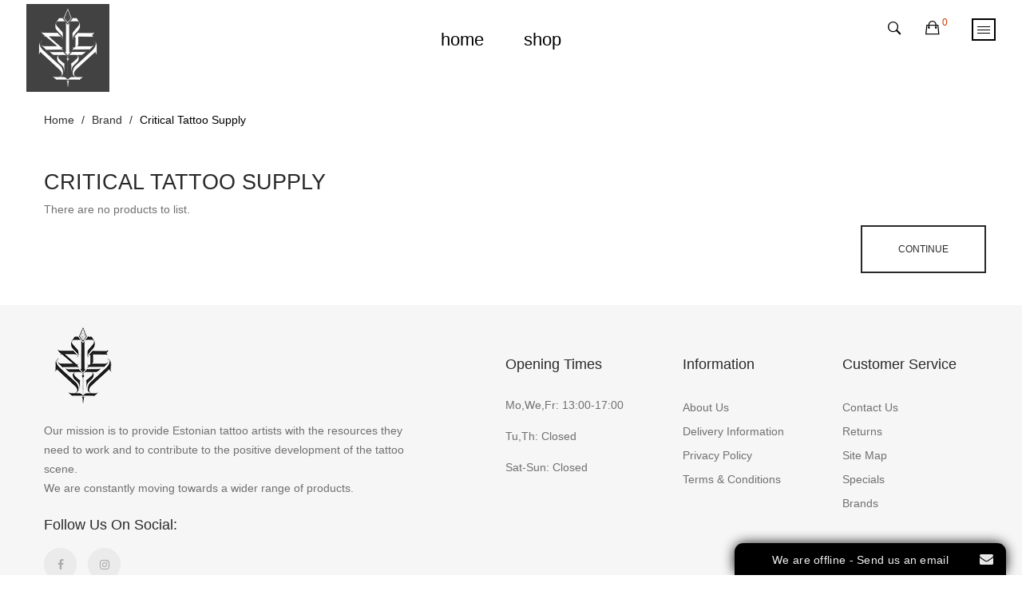

--- FILE ---
content_type: text/html; charset=utf-8
request_url: https://ests.ee/index.php?route=product/manufacturer/info&manufacturer_id=55
body_size: 7212
content:
<!DOCTYPE html>

<!--[if IE]><![endif]-->

<!--[if IE 8 ]><html dir="ltr" lang="en" class="ie8"><![endif]-->

<!--[if IE 9 ]><html dir="ltr" lang="en" class="ie9"><![endif]-->

<!--[if (gt IE 9)|!(IE)]><!-->

<html dir="ltr" lang="en">

<!--<![endif]-->

<head>

<meta charset="UTF-8" />

<meta name="viewport" content="width=device-width, initial-scale=1">

<meta http-equiv="X-UA-Compatible" content="IE=edge">

<title>Critical Tattoo Supply</title>

<base href="https://ests.ee/" />



<script src="catalog/view/javascript/jquery/jquery-2.1.1.min.js" type="text/javascript"></script>


<script src="catalog/view/theme/tt_handart3/template/common/custom_css.css" rel="stylesheet" type="text/css" />

<script src="catalog/view/javascript/jquery/jquery-ui.min.js" type="text/javascript"></script>

<script src="catalog/view/javascript/opentheme/ocquickview/ocquickview.js" type="text/javascript"></script>

<link href="catalog/view/theme/tt_handart3/stylesheet/opentheme/ocquickview/css/ocquickview.css" rel="stylesheet" type="text/css" />

<script src="catalog/view/javascript/jquery/owl-carousel/js/owl.carousel.min.js" type="text/javascript"></script>

<link href="catalog/view/javascript/jquery/owl-carousel/css/owl.carousel.min.css" rel="stylesheet" />

<link href="catalog/view/javascript/jquery/owl-carousel/css/owl.theme.green.min.css" rel="stylesheet" />

<script src="catalog/view/javascript/jquery/elevatezoom/jquery.elevatezoom.js" type="text/javascript"></script>

<script src="catalog/view/javascript/opentheme/countdown/jquery.plugin.min.js" type="text/javascript"></script>

<script src="catalog/view/javascript/opentheme/countdown/jquery.countdown.min.js" type="text/javascript"></script>

<script src="catalog/view/javascript/opentheme/hozmegamenu/custommenu.js" type="text/javascript"></script>

<script src="catalog/view/javascript/opentheme/hozmegamenu/mobile_menu.js" type="text/javascript"></script>

<link href="catalog/view/theme/tt_handart3/stylesheet/opentheme/countdown/jquery.countdown.css" rel="stylesheet" />

<link href="catalog/view/theme/tt_handart3/stylesheet/opentheme/hozmegamenu/css/custommenu.css" rel="stylesheet" />

<link href="catalog/view/theme/tt_handart3/stylesheet/opentheme/css/animate.css" rel="stylesheet" />

<link href="catalog/view/theme/tt_handart3/stylesheet/opentheme/layoutproducts/layoutproducts.css" rel="stylesheet" />



<link href="catalog/view/javascript/bootstrap/css/bootstrap.min.css" rel="stylesheet" media="screen" />

<script src="catalog/view/javascript/bootstrap/js/bootstrap.min.js" type="text/javascript"></script>

<link href="catalog/view/javascript/font-awesome/css/font-awesome.min.css" rel="stylesheet" type="text/css" />



<link href="catalog/view/javascript/ionicons/css/ionicons.min.css" rel="stylesheet" type="text/css" />

<link href="catalog/view/theme/tt_handart3/stylesheet/stylesheet.css" rel="stylesheet">


<link href="catalog/view/theme/tt_handart3/stylesheet/opentheme/ocajaxlogin/css/ocajaxlogin.css" type="text/css" rel="stylesheet" media="screen" />


<link href="catalog/view/javascript/jquery/datetimepicker/bootstrap-datetimepicker.min.css" type="text/css" rel="stylesheet" media="screen" />



<script src="catalog/view/javascript/opentheme/ocajaxlogin/ocajaxlogin.js" type="text/javascript"></script>


<script src="catalog/view/javascript/jquery/datetimepicker/moment/moment.min.js" type="text/javascript"></script>


<script src="catalog/view/javascript/jquery/datetimepicker/moment/moment-with-locales.min.js" type="text/javascript"></script>


<script src="catalog/view/javascript/jquery/datetimepicker/bootstrap-datetimepicker.min.js" type="text/javascript"></script>


<script src="catalog/view/javascript/common.js" type="text/javascript"></script>


<link href="https://ests.ee/index.php?route=product/manufacturer/info&amp;manufacturer_id=55" rel="canonical" />


<link href="https://ests.ee/image/catalog/logos/ETS_icon.png" rel="icon" />




</head>

<body class="product-manufacturer-info-55 home3 group1">

<div class="wrapper">

<header>

	<div class="container-fix">

	

	<div class="logo-container pull-left">

		<div id="logo">

		  
			<a href="https://ests.ee"><img src="https://ests.ee/image/catalog/logos/ETS_logo_white_transparent_small.png" title="ESTS" alt="ESTS" class="img-responsive" /></a>

		  
		</div>

	</div>

	

	<div class="block-right pull-right">			

		<div class="setting pull-right"> 

			<button data-toggle="dropdown" type="button"><i class="ion-drag"></i></button>

			<nav id="top" class="dropdown-menu">

				<ul class="list-unstyled top-links">		

					<li> </li>

					<li>  <form action="https://ests.ee/index.php?route=common/language/language" method="post" enctype="multipart/form-data" id="form-language">
    <div>
		<span class="text-ex">Language</span>
      <!-- <button class="btn btn-link dropdown-toggle" data-toggle="dropdown"> -->
      <!--  -->
      <!--  -->
      <!--  -->
      <!--   -->
      <!-- <img src="catalog/language/en-gb/en-gb.png" alt="English" title="English"> -->
      <!--  -->
      <!--  -->
      <!-- <span class="hidden-xs hidden-sm hidden-md">Language</span>&nbsp;<i class="fa fa-caret-down"></i></button> -->
      <ul>
        		 			<li><button class="btn btn-link btn-block language-select" type="button" name="et-et"><img src="catalog/language/et-et/et-et.png" alt="Eesti keel" title="Eesti keel" /></button></li>
		      		 			<li><button class="btn btn-link btn-block language-select item-selected" type="button" name="en-gb"><img src="catalog/language/en-gb/en-gb.png" alt="English" title="English" /></button></li>
		            </ul>
    </div>
    <input type="hidden" name="code" value="" />
    <input type="hidden" name="redirect" value="https://ests.ee/index.php?route=product/manufacturer/info&amp;manufacturer_id=55" />
  </form>
</li>

					<li>

						<div>

						<span class="text-ex">My Account</span>

						<div id="top-links">

							
								<ul class="ul-account list-unstyled">

							
							
							<li>

								
									<a id="a-register-link" href="https://ests.ee/index.php?route=account/register">Register</a>

								
							</li>

							<li>

								
									<a id="a-login-link" href="https://ests.ee/index.php?route=account/login">Login</a>

								
							</li>

							
						  </ul>

						</div>

						</div>

					</li>

				</ul>

			</nav>

		</div>

		<div class="cart-container pull-right"><div id="cart" class="btn-group btn-block">
  <button type="button" data-toggle="dropdown" data-loading-text="Loading..." class="btn dropdown-toggle"><i class="ion-bag"></i> <span id="cart-total">0</span></button>
  <ul class="dropdown-menu pull-right">
        <li>
      <p class="text-center cart-empty">Your shopping cart is empty!</p>
    </li>
      </ul>
</div>
</div>

		<div class="search-containers pull-right"><div class="search-container">
	<i class="ion-ios-search-strong"></i>
	<div class="search-content">
	<div class="container">
	<div id="search">
			<h1>Search</h1>
			<input type="text" name="search" value="" placeholder="Search" class="form-control input-lg" />
			<button type="button" class="btn btn-default btn-lg"><i class="ion-ios-search-strong"></i></button>
		</div>
	</div>
	</div>
</div>
<script type="text/javascript">
	$(document).ready(function() {
		$('.search-container > i').click(function(){
			$(".search-content").slideToggle();
			$(this).toggleClass("ion-ios-search-strong ion-android-close")
		});
	});
</script></div>			

	</div>	

	<div class="container">

		<div class="main-menu">

			
				    <div class="hozmenu-container">
	<div class="ma-nav-mobile-container">
		<div class="hozmenu">
			<div class="navbar">
				<div id="navbar-inner" class="navbar-inner navbar-inactive">
						<div class="menu-mobile">
							<a class="btn btn-navbar navbar-toggle">
									<span class="icon-bar"></span>
									<span class="icon-bar"></span>
									<span class="icon-bar"></span>
							</a>
                                                	<span class="brand navbar-brand">Categories</span>
                                            </div>
				
					<ul id="ma-mobilemenu" class="mobilemenu nav-collapse collapse"><li><span class=" button-view1 collapse1"><a href="https://ests.ee/aftercare">Aftercare</a></span><ul class="level2"><li><span class="button-view2   no-close"><a href="https://ests.ee/index.php?route=product/category&amp;path=60">Tattoo cleaning</a></span><ul class="level3"></ul></li><li><span class="button-view2   no-close"><a href="https://ests.ee/aftercare/bandaging">Bandaging</a></span><ul class="level3"></ul></li><li><span class="button-view2   no-close"><a href="https://ests.ee/index.php?route=product/category&amp;path=62">Ointments</a></span><ul class="level3"></ul></li></ul></li><li><span class=" button-view1 no-close"><a href="https://ests.ee/merchandise">Merch</a></span><ul class="level2"></ul></li><li><span class=" button-view1 no-close"><a href="https://ests.ee/for-beginners">For beginners</a></span><ul class="level2"></ul></li><li><span class=" button-view1 collapse1"><a href="https://ests.ee/cartridges">Cartridges</a></span><ul class="level2"><li><span class="button-view2   no-close"><a href="https://ests.ee/cartridges/Cartridge_accesories">Cartridge accesories</a></span><ul class="level3"></ul></li><li><span class="button-view2   no-close"><a href="https://ests.ee/cartridges/demigod_">Demigod</a></span><ul class="level3"></ul></li></ul></li><li><span class=" button-view1 collapse1"><a href="https://ests.ee/conventional-needles">Conventional needles</a></span><ul class="level2"><li><span class="button-view2   no-close"><a href="https://ests.ee/index.php?route=product/category&amp;path=85">Needle accesories</a></span><ul class="level3"></ul></li></ul></li><li><span class=" button-view1 collapse1"><a href="https://ests.ee/cartridge-grips">Cartridge grips</a></span><ul class="level2"><li><span class="button-view2   no-close"><a href="https://ests.ee/cartridge-grips/grip_accesories">Grip accesories</a></span><ul class="level3"></ul></li></ul></li><li><span class=" button-view1 collapse1"><a href="https://ests.ee/classic-tubes">Classic tubes</a></span><ul class="level2"><li><span class="button-view2   no-close"><a href="https://ests.ee/index.php?route=product/category&amp;path=86">Grip &amp; Tip Accesories</a></span><ul class="level3"></ul></li></ul></li><li><span class=" button-view1 no-close"><a href="https://ests.ee/Drawing-Inks">Drawing Inks</a></span><ul class="level2"></ul></li><li><span class=" button-view1 collapse1"><a href="https://ests.ee/ink">Tattoo Inks (REACH)</a></span><ul class="level2"><li><span class="button-view2   no-close"><a href="https://ests.ee/ink/ink-accessories">Ink accesories</a></span><ul class="level3"></ul></li></ul></li><li><span class=" button-view1 collapse1"><a href="https://ests.ee/stencil">Stencil</a></span><ul class="level2"><li><span class="button-view2   no-close"><a href="https://ests.ee/index.php?route=product/category&amp;path=80">Pens And Markers</a></span><ul class="level3"></ul></li><li><span class="button-view2   no-close"><a href="https://ests.ee/index.php?route=product/category&amp;path=78">Stencil Papers</a></span><ul class="level3"></ul></li><li><span class="button-view2   no-close"><a href="https://ests.ee/index.php?route=product/category&amp;path=100">Stencil printing</a></span><ul class="level3"></ul></li><li><span class="button-view2   no-close"><a href="https://ests.ee/index.php?route=product/category&amp;path=79">Stencil Removal</a></span><ul class="level3"></ul></li><li><span class="button-view2   no-close"><a href="https://ests.ee/index.php?route=product/category&amp;path=77">Stencil Solutions</a></span><ul class="level3"></ul></li></ul></li><li><span class=" button-view1 collapse1"><a href="https://ests.ee/hygiene">Hygiene</a></span><ul class="level2"><li><span class="button-view2   no-close"><a href="https://ests.ee/index.php?route=product/category&amp;path=87">Gloves</a></span><ul class="level3"></ul></li></ul></li><li><span class=" button-view1 collapse1"><a href="https://ests.ee/machines">Machines</a></span><ul class="level2"><li><span class="button-view2   no-close"><a href="https://ests.ee/index.php?route=product/category&amp;path=88">Machine Accessories</a></span><ul class="level3"></ul></li></ul></li><li><span class=" button-view1 collapse1"><a href="https://ests.ee/power">Power</a></span><ul class="level2"><li><span class="button-view2   no-close"><a href="https://ests.ee/index.php?route=product/category&amp;path=91">Cables</a></span><ul class="level3"></ul></li><li><span class="button-view2   no-close"><a href="https://ests.ee/index.php?route=product/category&amp;path=92">Footswitches</a></span><ul class="level3"></ul></li><li><span class="button-view2   no-close"><a href="https://ests.ee/index.php?route=product/category&amp;path=93">Power Supplies</a></span><ul class="level3"></ul></li></ul></li><li><span class=" button-view1 no-close"><a href="https://ests.ee/studio-equipment">Studio equipment</a></span><ul class="level2"></ul></li><li><span class=" button-view1 no-close"><a href="https://ests.ee/accessories">Accessories</a></span><ul class="level2"></ul></li><li><span class=" button-view1 no-close"><a href="https://ests.ee/pmu">PMU</a></span><ul class="level2"></ul></li></ul> 
				
			</div>
			</div>
		</div>
	</div>
<div class="nav-container visible-lg visible-md">		
		<div id="pt_custommenu" class="pt_custommenu">
			<!-- <div class="container"> -->
				<div id="pt_menu_home" class="pt_menu"><div class="parentMenu"><a href="https://ests.ee"><span>Home</span></a></div></div><div id ="pt_menu_cms" class ="pt_menu"><div class="parentMenu" ><a href="https://ests.ee/shop"><span>Shop</span></a></div></div>

			<!-- </div> -->
		</div>
	</div>
</div>
<div id="sticky-menu" data-sticky="0"></div>
<script type="text/javascript">
//<![CDATA[
	var body_class = $('body').attr('class'); 
	if(body_class.search('common-home') != -1) {
		$('#pt_menu_home').addClass('act');
	}	
var CUSTOMMENU_POPUP_EFFECT =0
var CUSTOMMENU_POPUP_TOP_OFFSET = 70
//]]>
</script>
  

			
		</div>

	</div>

	</div>

</header>
<div id="product-manufacturer" class="container">
  <ul class="breadcrumb">
        <li><a href="https://ests.ee">Home</a></li>
        <li><a href="https://ests.ee/index.php?route=product/manufacturer">Brand</a></li>
        <li><a href="https://ests.ee/index.php?route=product/manufacturer/info&amp;manufacturer_id=55">Critical Tattoo Supply</a></li>
      </ul>
  <div class="row">
                <div id="content" class="col-sm-12"><div id="ajax-login-block">
</div>
<div id="ajax-loader">
    <img src="https://ests.ee/image/catalog/AjaxLoader.gif" alt="" />
</div>
<div class="ajax-body-login">
    <div class="account-login">
        <div class="page-title">
            <h1>Login or create an account</h1>
            <a href="javascript:void(0);" class="a-close-frm" onclick="ocajaxlogin.closeForm();"><span>Close</span></a>
        </div>
        <div class="ajax-content">
            <div class="ajax-container">
    <div class="login-form-content">
        <h2>Returning Customer</h2>
        <p><strong>I am a returning customer</strong></p>
        <form action="#" method="post" id="ajax-login-form" enctype="multipart/form-data">
            <div class="form-group">
                <label class="control-label" for="input-email">E-Mail Address</label>
                <input type="text" name="email" value="" placeholder="E-Mail Address" id="input-email" class="form-control" />
            </div>
            <div class="form-group">
                <label class="control-label" for="input-password">Password</label>
                <input type="password" name="password" value="" placeholder="Password" id="input-password" class="form-control" />
                <a class="forgotten" href="https://ests.ee/index.php?route=account/forgotten">Forgotten Password</a>
            </div>
            <div class="action">
                <button class="button" type="button" onclick="ocajaxlogin.loginAction(document.getElementById('input-email').value, document.getElementById('input-password').value)"><span>Login</span></button>
                <button class="button" type="button" onclick="ocajaxlogin.appendRegisterForm()"><span>Create an account</span></button>
                <img class="ajax-load-img" alt="" src="https://ests.ee/image/catalog/AjaxLoader.gif" width="30" height="30" />
            </div>
                    </form>
    </div>
</div>

<script type="text/javascript">
    $(document).ready(function () {
        var keycode = '';

        $('#input-email').keypress(function (e) {
            keycode = (e.keyCode ? e.keyCode : e.which);
            if(keycode == '13') {
                ocajaxlogin.loginAction(ocajaxlogin.loginAction(document.getElementById('input-email').value, document.getElementById('input-password').value));
            }
        });

        $('#input-password').keypress(function (e) {
            keycode = (e.keyCode ? e.keyCode : e.which);
            if(keycode == '13') {
                ocajaxlogin.loginAction(ocajaxlogin.loginAction(document.getElementById('input-email').value, document.getElementById('input-password').value));
            }
        });
    });

</script>


        </div>
    </div>
    <div class="account-register">
        <div class="page-title">
            <h1>Login or create an account</h1>
            <a href="javascript:void(0);" class="a-close-frm" onclick="ocajaxlogin.closeForm();"><span>Close</span></a>
        </div>
        <div class="ajax-content">
            <div class="ajax-container">
    <div class="register-form-content">
        <h1>Register Account</h1>
        <p>If you already have an account with us, please login at the <a onclick="ocajaxlogin.appendLoginForm()" href="javascript:void(0);">login form</a>.</p>
        <form action="https://ests.ee/index.php?route=extension/module/ajaxregister" method="post" id="ajax-register-form" enctype="multipart/form-data" class="form-horizontal">
            <fieldset id="account">
                <legend>Your Personal Details</legend>
                <div class="form-group required" style="display:  none ;">
                    <label class="col-sm-2 control-label">Customer Group</label>
                    <div class="col-sm-10">
                                                                        <div class="radio">
                            <label>
                                <input type="radio" name="customer_group_id" value="1" checked="checked" />
                                Default</label>
                        </div>
                                                                    </div>
                </div>
                <div class="form-group required">
                    <label class="col-sm-2 control-label" for="input-firstname">First Name</label>
                    <div class="col-sm-10">
                        <input type="text" name="firstname" value="" placeholder="First Name" id="input-firstname" class="form-control" />
                        <!-- Error First Name -->
                        <div class="for-error error-firstname"></div>
                    </div>
                </div>
                <div class="form-group required">
                    <label class="col-sm-2 control-label" for="input-lastname">Last Name</label>
                    <div class="col-sm-10">
                        <input type="text" name="lastname" value="" placeholder="Last Name" id="input-lastname" class="form-control" />
                        <!-- Error Last Name -->
                        <div class="for-error error-lastname"></div>
                    </div>
                </div>
                <div class="form-group required">
                    <label class="col-sm-2 control-label" for="input-register-email">E-Mail</label>
                    <div class="col-sm-10">
                        <input type="email" name="email" value="" placeholder="E-Mail" id="input-register-email" class="form-control" />
                        <!-- Error Email -->
                        <div class="for-error error-email"></div>
                    </div>
                </div>
                <div class="form-group required">
                    <label class="col-sm-2 control-label" for="input-telephone">Telephone</label>
                    <div class="col-sm-10">
                        <input type="tel" name="telephone" value="" placeholder="Telephone" id="input-telephone" class="form-control" />
                        <!-- Error Phone -->
                        <div class="for-error error-telephone"></div>
                    </div>
                </div>
                            </fieldset>
            <fieldset>
                <legend>Your Password</legend>
                <div class="form-group required">
                    <label class="col-sm-2 control-label" for="input-register-password">Password</label>
                    <div class="col-sm-10">
                        <input type="password" name="password" value="" placeholder="Password" id="input-register-password" class="form-control" />
                        <!-- Error Password -->
                        <div class="for-error error-password"></div>
                    </div>
                </div>
                <div class="form-group required">
                    <label class="col-sm-2 control-label" for="input-confirm">Password Confirm</label>
                    <div class="col-sm-10">
                        <input type="password" name="confirm" value="" placeholder="Password Confirm" id="input-confirm" class="form-control" />
                        <!-- Error Confirm Password -->
                        <div class="for-error error-confirm"></div>
                    </div>
                </div>
            </fieldset>
            <fieldset>
                <legend>Newsletter</legend>
                <div class="form-group">
                    <label class="col-sm-2 control-label">Subscribe</label>
                    <div class="col-sm-10">
                                                <label class="radio-inline">
                            <input type="radio" name="newsletter" value="1" />
                            Yes</label>
                        <label class="radio-inline">
                            <input type="radio" name="newsletter" value="0" checked="checked" />
                            No</label>
                                            </div>
                </div>
            </fieldset>
            <script src="//www.google.com/recaptcha/api.js" type="text/javascript"></script>
<fieldset>
  <legend>Captcha</legend>
  <div class="form-group required">    <label class="col-sm-2 control-label">Please complete the captcha validation below</label>
    <div class="col-sm-10">
      <div class="g-recaptcha" data-sitekey="6Lc3CtUUAAAAAOMKcoh6u3IlXHrPpZbzC8cAxaaH"></div>
      </div>
    </div>
</fieldset>

                        <div class="buttons">
                <div class="pull-right">I have read and agree to the <a href="https://ests.ee/index.php?route=information/information/agree&amp;information_id=5" class="agree"><b>Terms &amp; Conditions</b></a>
                                            <input type="checkbox" name="agree" value="1" />
                                        &nbsp;
                    <input type="button" onclick="ocajaxlogin.registerAction();" value="Continue" class="btn btn-primary" />
                    <img class="ajax-load-img" alt="" src="https://ests.ee/image/catalog/AjaxLoader.gif" width="30" height="30" />
                </div>
            </div>
                    </form>
    </div>
    <div class="alert alert-danger for-error error-warning"><i class="fa fa-exclamation-circle"></i><span></span></div>
</div>
<script type="text/javascript"><!--
    // Sort the custom fields
    $('#account .form-group[data-sort]').detach().each(function() {
        if ($(this).attr('data-sort') >= 0 && $(this).attr('data-sort') <= $('#account .form-group').length) {
            $('#account .form-group').eq($(this).attr('data-sort')).before(this);
        }

        if ($(this).attr('data-sort') > $('#account .form-group').length) {
            $('#account .form-group:last').after(this);
        }

        if ($(this).attr('data-sort') < -$('#account .form-group').length) {
            $('#account .form-group:first').before(this);
        }
    });

    $('#address .form-group[data-sort]').detach().each(function() {
        if ($(this).attr('data-sort') >= 0 && $(this).attr('data-sort') <= $('#address .form-group').length) {
            $('#address .form-group').eq($(this).attr('data-sort')).before(this);
        }

        if ($(this).attr('data-sort') > $('#address .form-group').length) {
            $('#address .form-group:last').after(this);
        }

        if ($(this).attr('data-sort') < -$('#address .form-group').length) {
            $('#address .form-group:first').before(this);
        }
    });

    $('input[name=\'customer_group_id\']').on('change', function() {
        $.ajax({
            url: 'index.php?route=account/register/customfield&customer_group_id=' + this.value,
            dataType: 'json',
            success: function(json) {
                $('.custom-field').hide();
                $('.custom-field').removeClass('required');

                for (i = 0; i < json.length; i++) {
                    custom_field = json[i];

                    $('#custom-field' + custom_field['custom_field_id']).show();

                    if (custom_field['required']) {
                        $('#custom-field' + custom_field['custom_field_id']).addClass('required');
                    }
                }


            },
            error: function(xhr, ajaxOptions, thrownError) {
                console.log(thrownError + "\r\n" + xhr.statusText + "\r\n" + xhr.responseText);
            }
        });
    });

    $('input[name=\'customer_group_id\']:checked').trigger('change');
    //--></script>
<script type="text/javascript"><!--
    $('button[id^=\'button-custom-field\']').on('click', function() {
        var element = this;

        $('#form-upload').remove();

        $('body').prepend('<form enctype="multipart/form-data" id="form-upload" style="display: none;"><input type="file" name="file" /></form>');

        $('#form-upload input[name=\'file\']').trigger('click');

        if (typeof timer != 'undefined') {
            clearInterval(timer);
        }

        timer = setInterval(function() {
            if ($('#form-upload input[name=\'file\']').val() != '') {
                clearInterval(timer);

                $.ajax({
                    url: 'index.php?route=tool/upload',
                    type: 'post',
                    dataType: 'json',
                    data: new FormData($('#form-upload')[0]),
                    cache: false,
                    contentType: false,
                    processData: false,
                    beforeSend: function() {
                        $(element).button('loading');
                    },
                    complete: function() {
                        $(element).button('reset');
                    },
                    success: function(json) {
                        $(element).parent().find('.text-danger').remove();

                        if (json['error']) {
                            $(node).parent().find('input').after('<div class="text-danger">' + json['error'] + '</div>');
                        }

                        if (json['success']) {
                            alert(json['success']);

                            $(element).parent().find('input').val(json['code']);
                        }
                    },
                    error: function(xhr, ajaxOptions, thrownError) {
                        alert(thrownError + "\r\n" + xhr.statusText + "\r\n" + xhr.responseText);
                    }
                });
            }
        }, 500);
    });
    //--></script>
<script type="text/javascript"><!--
    $('.date').datetimepicker({
        language: document.cookie.match(new RegExp('language=([^;]+)'))[1],
        pickTime: false
    });

    $('.time').datetimepicker({
        language: document.cookie.match(new RegExp('language=([^;]+)'))[1],
        pickDate: false
    });

    $('.datetime').datetimepicker({
        language: document.cookie.match(new RegExp('language=([^;]+)'))[1],
        pickDate: true,
        pickTime: true
    });
    //--></script>
        </div>
    </div>
    <div class="account-success">
        <div class="ajax-content">
            <div class="ajax-container">
  <div class="success-content">
    <div class="page-title"><h1>Your Account Has Been Created!</h1></div>
    <p>Thank you for registering with ESTS!</p><p>You will be notified by e-mail once your account has been activated by the store owner.</p><p>If you have ANY questions about the operation of this online shop, please <a href="https://ests.ee/index.php?route=information/contact">contact the store owner</a>.</p>
    <div class="buttons">
      <div class="pull-right"><button class="button" onclick="window.location.href='https://ests.ee/index.php?route=account/account'"><span>Continue</span></button></div>
    </div>
  </div>
</div>
        </div>
    </div>
    <div class="logout-success">
        <div class="ajax-content">
            <div class="ajax-container">
  <div class="success-content">
    <div class="page-title"><h1>Account Logout</h1></div>
    <p>You have been logged off your account. It is now safe to leave the computer.</p><p>Your shopping cart has been saved, the items inside it will be restored whenever you log back into your account.</p>
    <div class="buttons">
      <div class="pull-right"><button class="button" onclick="window.location.href='https://ests.ee'"><span>Continue</span></button></div>
    </div>
  </div>
</div>
        </div>
    </div>
</div>
<div class="opc-hidden">
            <input type="hidden" id="input-opc-status" value="1" />
    </div>


      <h2>Critical Tattoo Supply</h2>
      <div class="custom-category">
                					  <p>There are no products to list.</p>
					  <div class="buttons">
						<div class="pull-right"><a href="https://ests.ee" class="btn btn-primary">Continue</a></div>
					  </div>
				              </div>
      <script type='text/javascript'>
    var onWebChat={ar:[], set: function(a,b){if (typeof onWebChat_==='undefined'){this.ar.
    push([a,b]);}else{onWebChat_.set(a,b);}},get:function(a){return(onWebChat_.get(a));},w
        :(function(){ var ga=document.createElement('script'); ga.type = 'text/javascript';ga.
        async=1;ga.src='//www.onwebchat.com/clientchat/84d4656eda02269716d2870082875fd0';
        var s=document.getElementsByTagName('script')[0];s.parentNode.insertBefore(ga,s);})()}
</script>

</div>
    </div>
</div>
<footer>
	<div class="top-footer">
		<div class="container">
			<div class="row">				
									<div class="col-sm-8 col-f">
						    <div id="cmsblock-30"  class="cmsblock">
	<div class='description'>										  										  										  										  										  										  										  										  <div class="logo_social_f">
	<div class="logo_f">
		<a href="https://ests.ee" target="_self"><img src="image/catalog/logos/ETS_logo_black_transparent_100px.png" alt="logo footer" title="Estonian Tattoo Supplies"></a>
		<p class="short_des">Our mission is to provide Estonian tattoo artists with the resources they need to work and to contribute to the positive development of the tattoo scene.<br>We are constantly moving towards a wider range of products.</p>
	</div>
	<div class="social_f">	
<h5>Follow Us On Social:</h5>			
		<ul class="list-unstyled">
			<li><a href="https://www.facebook.com/estoniansupplies"><i class="fa fa-facebook"></i></a></li>
			<li><a href="https://www.instagram.com/estonian_tattoo_supplies/"><i class="fa fa-instagram"></i></a></li>
		</ul>
	</div>
</div> 									 									 									 									 									 									 									 									</div>
</div>

    <div id="cmsblock-31"  class="cmsblock">
	<div class='description'>										  										  										  										  										  										  										  										  <div class="static-opentime"><h5 class="title-footer">Opening Times</h5>
	<ul class="list-unstyled">
		<li>Mo,We,Fr: 13:00-17:00</li>
		<li>Tu,Th: Closed</li><li>Sat-Sun: Closed</li>		
	</ul>
</div> 									 									 									 									 									 									 									 									</div>
</div>

  
					</div>
								<div class="col-sm-2 col-f">
					<h5 class="title-footer">Information</h5>
					<ul class="list-unstyled">
													<li><a href="https://ests.ee/about_us">About Us</a></li>
													<li><a href="https://ests.ee/delivery">Delivery Information</a></li>
													<li><a href="https://ests.ee/privacy">Privacy Policy</a></li>
													<li><a href="https://ests.ee/terms">Terms &amp; Conditions</a></li>
											</ul>
				</div>		
				<div class="col-sm-2 col-f">
					<h5 class="title-footer">Customer Service</h5>
					<ul class="list-unstyled">
					<li><a href="https://ests.ee/index.php?route=information/contact">Contact Us</a></li>
					<li><a href="https://ests.ee/index.php?route=account/return/add">Returns</a></li>
					<li><a href="https://ests.ee/index.php?route=information/sitemap">Site Map</a></li>
					<li><a href="https://ests.ee/index.php?route=product/special">Specials</a></li>
					<li><a href="https://ests.ee/index.php?route=product/manufacturer">Brands</a></li>
					</ul>
				</div>				
			</div>
		</div>
	</div>
	<div class="bottom-footer">
		<div class="container">
			<p class="copyright-text">Powered By <a href="http://www.opencart.com">OpenCart</a><br /> ESTS &copy; 2026</p>
							    <div id="cmsblock-32"  class="cmsblock">
	<div class='description'>										  <div style="text-align: right;">Icons made by <a href="https://www.flaticon.com/authors/freepik" title="Freepik">Freepik</a> from <a href="https://www.flaticon.com/" title="Flaticon">www.flaticon.com</a></div> 									</div>
</div>

  
					</div>
	</div>
	<div id="back-top"><span>back to top</span><i class="ion-chevron-right"></i><i class="ion-chevron-right"></i></div>
</footer>
<script type="text/javascript">
$(document).ready(function(){
	// hide #back-top first
	$("#back-top").hide();
	// fade in #back-top
	$(function () {
		$(window).scroll(function () {
			if ($(this).scrollTop() > ($('header').height()+$('header').offset().top)) {
				$('#back-top').fadeIn();
			} else {
				$('#back-top').fadeOut();
			}
		});
		// scroll body to 0px on click
		$('#back-top').click(function () {
			$('body,html').animate({scrollTop: 0}, 800);
			return false;
		});
	});
});
</script>
<!--
OpenCart is open source software and you are free to remove the powered by OpenCart if you want, but its generally accepted practise to make a small donation.
Please donate via PayPal to donate@opencart.com
//-->
</div><!-- wrapper -->
</body></html>

--- FILE ---
content_type: text/html; charset=utf-8
request_url: https://www.google.com/recaptcha/api2/anchor?ar=1&k=6Lc3CtUUAAAAAOMKcoh6u3IlXHrPpZbzC8cAxaaH&co=aHR0cHM6Ly9lc3RzLmVlOjQ0Mw..&hl=en&v=9TiwnJFHeuIw_s0wSd3fiKfN&size=normal&anchor-ms=20000&execute-ms=30000&cb=ebdthv39vflh
body_size: 48736
content:
<!DOCTYPE HTML><html dir="ltr" lang="en"><head><meta http-equiv="Content-Type" content="text/html; charset=UTF-8">
<meta http-equiv="X-UA-Compatible" content="IE=edge">
<title>reCAPTCHA</title>
<style type="text/css">
/* cyrillic-ext */
@font-face {
  font-family: 'Roboto';
  font-style: normal;
  font-weight: 400;
  font-stretch: 100%;
  src: url(//fonts.gstatic.com/s/roboto/v48/KFO7CnqEu92Fr1ME7kSn66aGLdTylUAMa3GUBHMdazTgWw.woff2) format('woff2');
  unicode-range: U+0460-052F, U+1C80-1C8A, U+20B4, U+2DE0-2DFF, U+A640-A69F, U+FE2E-FE2F;
}
/* cyrillic */
@font-face {
  font-family: 'Roboto';
  font-style: normal;
  font-weight: 400;
  font-stretch: 100%;
  src: url(//fonts.gstatic.com/s/roboto/v48/KFO7CnqEu92Fr1ME7kSn66aGLdTylUAMa3iUBHMdazTgWw.woff2) format('woff2');
  unicode-range: U+0301, U+0400-045F, U+0490-0491, U+04B0-04B1, U+2116;
}
/* greek-ext */
@font-face {
  font-family: 'Roboto';
  font-style: normal;
  font-weight: 400;
  font-stretch: 100%;
  src: url(//fonts.gstatic.com/s/roboto/v48/KFO7CnqEu92Fr1ME7kSn66aGLdTylUAMa3CUBHMdazTgWw.woff2) format('woff2');
  unicode-range: U+1F00-1FFF;
}
/* greek */
@font-face {
  font-family: 'Roboto';
  font-style: normal;
  font-weight: 400;
  font-stretch: 100%;
  src: url(//fonts.gstatic.com/s/roboto/v48/KFO7CnqEu92Fr1ME7kSn66aGLdTylUAMa3-UBHMdazTgWw.woff2) format('woff2');
  unicode-range: U+0370-0377, U+037A-037F, U+0384-038A, U+038C, U+038E-03A1, U+03A3-03FF;
}
/* math */
@font-face {
  font-family: 'Roboto';
  font-style: normal;
  font-weight: 400;
  font-stretch: 100%;
  src: url(//fonts.gstatic.com/s/roboto/v48/KFO7CnqEu92Fr1ME7kSn66aGLdTylUAMawCUBHMdazTgWw.woff2) format('woff2');
  unicode-range: U+0302-0303, U+0305, U+0307-0308, U+0310, U+0312, U+0315, U+031A, U+0326-0327, U+032C, U+032F-0330, U+0332-0333, U+0338, U+033A, U+0346, U+034D, U+0391-03A1, U+03A3-03A9, U+03B1-03C9, U+03D1, U+03D5-03D6, U+03F0-03F1, U+03F4-03F5, U+2016-2017, U+2034-2038, U+203C, U+2040, U+2043, U+2047, U+2050, U+2057, U+205F, U+2070-2071, U+2074-208E, U+2090-209C, U+20D0-20DC, U+20E1, U+20E5-20EF, U+2100-2112, U+2114-2115, U+2117-2121, U+2123-214F, U+2190, U+2192, U+2194-21AE, U+21B0-21E5, U+21F1-21F2, U+21F4-2211, U+2213-2214, U+2216-22FF, U+2308-230B, U+2310, U+2319, U+231C-2321, U+2336-237A, U+237C, U+2395, U+239B-23B7, U+23D0, U+23DC-23E1, U+2474-2475, U+25AF, U+25B3, U+25B7, U+25BD, U+25C1, U+25CA, U+25CC, U+25FB, U+266D-266F, U+27C0-27FF, U+2900-2AFF, U+2B0E-2B11, U+2B30-2B4C, U+2BFE, U+3030, U+FF5B, U+FF5D, U+1D400-1D7FF, U+1EE00-1EEFF;
}
/* symbols */
@font-face {
  font-family: 'Roboto';
  font-style: normal;
  font-weight: 400;
  font-stretch: 100%;
  src: url(//fonts.gstatic.com/s/roboto/v48/KFO7CnqEu92Fr1ME7kSn66aGLdTylUAMaxKUBHMdazTgWw.woff2) format('woff2');
  unicode-range: U+0001-000C, U+000E-001F, U+007F-009F, U+20DD-20E0, U+20E2-20E4, U+2150-218F, U+2190, U+2192, U+2194-2199, U+21AF, U+21E6-21F0, U+21F3, U+2218-2219, U+2299, U+22C4-22C6, U+2300-243F, U+2440-244A, U+2460-24FF, U+25A0-27BF, U+2800-28FF, U+2921-2922, U+2981, U+29BF, U+29EB, U+2B00-2BFF, U+4DC0-4DFF, U+FFF9-FFFB, U+10140-1018E, U+10190-1019C, U+101A0, U+101D0-101FD, U+102E0-102FB, U+10E60-10E7E, U+1D2C0-1D2D3, U+1D2E0-1D37F, U+1F000-1F0FF, U+1F100-1F1AD, U+1F1E6-1F1FF, U+1F30D-1F30F, U+1F315, U+1F31C, U+1F31E, U+1F320-1F32C, U+1F336, U+1F378, U+1F37D, U+1F382, U+1F393-1F39F, U+1F3A7-1F3A8, U+1F3AC-1F3AF, U+1F3C2, U+1F3C4-1F3C6, U+1F3CA-1F3CE, U+1F3D4-1F3E0, U+1F3ED, U+1F3F1-1F3F3, U+1F3F5-1F3F7, U+1F408, U+1F415, U+1F41F, U+1F426, U+1F43F, U+1F441-1F442, U+1F444, U+1F446-1F449, U+1F44C-1F44E, U+1F453, U+1F46A, U+1F47D, U+1F4A3, U+1F4B0, U+1F4B3, U+1F4B9, U+1F4BB, U+1F4BF, U+1F4C8-1F4CB, U+1F4D6, U+1F4DA, U+1F4DF, U+1F4E3-1F4E6, U+1F4EA-1F4ED, U+1F4F7, U+1F4F9-1F4FB, U+1F4FD-1F4FE, U+1F503, U+1F507-1F50B, U+1F50D, U+1F512-1F513, U+1F53E-1F54A, U+1F54F-1F5FA, U+1F610, U+1F650-1F67F, U+1F687, U+1F68D, U+1F691, U+1F694, U+1F698, U+1F6AD, U+1F6B2, U+1F6B9-1F6BA, U+1F6BC, U+1F6C6-1F6CF, U+1F6D3-1F6D7, U+1F6E0-1F6EA, U+1F6F0-1F6F3, U+1F6F7-1F6FC, U+1F700-1F7FF, U+1F800-1F80B, U+1F810-1F847, U+1F850-1F859, U+1F860-1F887, U+1F890-1F8AD, U+1F8B0-1F8BB, U+1F8C0-1F8C1, U+1F900-1F90B, U+1F93B, U+1F946, U+1F984, U+1F996, U+1F9E9, U+1FA00-1FA6F, U+1FA70-1FA7C, U+1FA80-1FA89, U+1FA8F-1FAC6, U+1FACE-1FADC, U+1FADF-1FAE9, U+1FAF0-1FAF8, U+1FB00-1FBFF;
}
/* vietnamese */
@font-face {
  font-family: 'Roboto';
  font-style: normal;
  font-weight: 400;
  font-stretch: 100%;
  src: url(//fonts.gstatic.com/s/roboto/v48/KFO7CnqEu92Fr1ME7kSn66aGLdTylUAMa3OUBHMdazTgWw.woff2) format('woff2');
  unicode-range: U+0102-0103, U+0110-0111, U+0128-0129, U+0168-0169, U+01A0-01A1, U+01AF-01B0, U+0300-0301, U+0303-0304, U+0308-0309, U+0323, U+0329, U+1EA0-1EF9, U+20AB;
}
/* latin-ext */
@font-face {
  font-family: 'Roboto';
  font-style: normal;
  font-weight: 400;
  font-stretch: 100%;
  src: url(//fonts.gstatic.com/s/roboto/v48/KFO7CnqEu92Fr1ME7kSn66aGLdTylUAMa3KUBHMdazTgWw.woff2) format('woff2');
  unicode-range: U+0100-02BA, U+02BD-02C5, U+02C7-02CC, U+02CE-02D7, U+02DD-02FF, U+0304, U+0308, U+0329, U+1D00-1DBF, U+1E00-1E9F, U+1EF2-1EFF, U+2020, U+20A0-20AB, U+20AD-20C0, U+2113, U+2C60-2C7F, U+A720-A7FF;
}
/* latin */
@font-face {
  font-family: 'Roboto';
  font-style: normal;
  font-weight: 400;
  font-stretch: 100%;
  src: url(//fonts.gstatic.com/s/roboto/v48/KFO7CnqEu92Fr1ME7kSn66aGLdTylUAMa3yUBHMdazQ.woff2) format('woff2');
  unicode-range: U+0000-00FF, U+0131, U+0152-0153, U+02BB-02BC, U+02C6, U+02DA, U+02DC, U+0304, U+0308, U+0329, U+2000-206F, U+20AC, U+2122, U+2191, U+2193, U+2212, U+2215, U+FEFF, U+FFFD;
}
/* cyrillic-ext */
@font-face {
  font-family: 'Roboto';
  font-style: normal;
  font-weight: 500;
  font-stretch: 100%;
  src: url(//fonts.gstatic.com/s/roboto/v48/KFO7CnqEu92Fr1ME7kSn66aGLdTylUAMa3GUBHMdazTgWw.woff2) format('woff2');
  unicode-range: U+0460-052F, U+1C80-1C8A, U+20B4, U+2DE0-2DFF, U+A640-A69F, U+FE2E-FE2F;
}
/* cyrillic */
@font-face {
  font-family: 'Roboto';
  font-style: normal;
  font-weight: 500;
  font-stretch: 100%;
  src: url(//fonts.gstatic.com/s/roboto/v48/KFO7CnqEu92Fr1ME7kSn66aGLdTylUAMa3iUBHMdazTgWw.woff2) format('woff2');
  unicode-range: U+0301, U+0400-045F, U+0490-0491, U+04B0-04B1, U+2116;
}
/* greek-ext */
@font-face {
  font-family: 'Roboto';
  font-style: normal;
  font-weight: 500;
  font-stretch: 100%;
  src: url(//fonts.gstatic.com/s/roboto/v48/KFO7CnqEu92Fr1ME7kSn66aGLdTylUAMa3CUBHMdazTgWw.woff2) format('woff2');
  unicode-range: U+1F00-1FFF;
}
/* greek */
@font-face {
  font-family: 'Roboto';
  font-style: normal;
  font-weight: 500;
  font-stretch: 100%;
  src: url(//fonts.gstatic.com/s/roboto/v48/KFO7CnqEu92Fr1ME7kSn66aGLdTylUAMa3-UBHMdazTgWw.woff2) format('woff2');
  unicode-range: U+0370-0377, U+037A-037F, U+0384-038A, U+038C, U+038E-03A1, U+03A3-03FF;
}
/* math */
@font-face {
  font-family: 'Roboto';
  font-style: normal;
  font-weight: 500;
  font-stretch: 100%;
  src: url(//fonts.gstatic.com/s/roboto/v48/KFO7CnqEu92Fr1ME7kSn66aGLdTylUAMawCUBHMdazTgWw.woff2) format('woff2');
  unicode-range: U+0302-0303, U+0305, U+0307-0308, U+0310, U+0312, U+0315, U+031A, U+0326-0327, U+032C, U+032F-0330, U+0332-0333, U+0338, U+033A, U+0346, U+034D, U+0391-03A1, U+03A3-03A9, U+03B1-03C9, U+03D1, U+03D5-03D6, U+03F0-03F1, U+03F4-03F5, U+2016-2017, U+2034-2038, U+203C, U+2040, U+2043, U+2047, U+2050, U+2057, U+205F, U+2070-2071, U+2074-208E, U+2090-209C, U+20D0-20DC, U+20E1, U+20E5-20EF, U+2100-2112, U+2114-2115, U+2117-2121, U+2123-214F, U+2190, U+2192, U+2194-21AE, U+21B0-21E5, U+21F1-21F2, U+21F4-2211, U+2213-2214, U+2216-22FF, U+2308-230B, U+2310, U+2319, U+231C-2321, U+2336-237A, U+237C, U+2395, U+239B-23B7, U+23D0, U+23DC-23E1, U+2474-2475, U+25AF, U+25B3, U+25B7, U+25BD, U+25C1, U+25CA, U+25CC, U+25FB, U+266D-266F, U+27C0-27FF, U+2900-2AFF, U+2B0E-2B11, U+2B30-2B4C, U+2BFE, U+3030, U+FF5B, U+FF5D, U+1D400-1D7FF, U+1EE00-1EEFF;
}
/* symbols */
@font-face {
  font-family: 'Roboto';
  font-style: normal;
  font-weight: 500;
  font-stretch: 100%;
  src: url(//fonts.gstatic.com/s/roboto/v48/KFO7CnqEu92Fr1ME7kSn66aGLdTylUAMaxKUBHMdazTgWw.woff2) format('woff2');
  unicode-range: U+0001-000C, U+000E-001F, U+007F-009F, U+20DD-20E0, U+20E2-20E4, U+2150-218F, U+2190, U+2192, U+2194-2199, U+21AF, U+21E6-21F0, U+21F3, U+2218-2219, U+2299, U+22C4-22C6, U+2300-243F, U+2440-244A, U+2460-24FF, U+25A0-27BF, U+2800-28FF, U+2921-2922, U+2981, U+29BF, U+29EB, U+2B00-2BFF, U+4DC0-4DFF, U+FFF9-FFFB, U+10140-1018E, U+10190-1019C, U+101A0, U+101D0-101FD, U+102E0-102FB, U+10E60-10E7E, U+1D2C0-1D2D3, U+1D2E0-1D37F, U+1F000-1F0FF, U+1F100-1F1AD, U+1F1E6-1F1FF, U+1F30D-1F30F, U+1F315, U+1F31C, U+1F31E, U+1F320-1F32C, U+1F336, U+1F378, U+1F37D, U+1F382, U+1F393-1F39F, U+1F3A7-1F3A8, U+1F3AC-1F3AF, U+1F3C2, U+1F3C4-1F3C6, U+1F3CA-1F3CE, U+1F3D4-1F3E0, U+1F3ED, U+1F3F1-1F3F3, U+1F3F5-1F3F7, U+1F408, U+1F415, U+1F41F, U+1F426, U+1F43F, U+1F441-1F442, U+1F444, U+1F446-1F449, U+1F44C-1F44E, U+1F453, U+1F46A, U+1F47D, U+1F4A3, U+1F4B0, U+1F4B3, U+1F4B9, U+1F4BB, U+1F4BF, U+1F4C8-1F4CB, U+1F4D6, U+1F4DA, U+1F4DF, U+1F4E3-1F4E6, U+1F4EA-1F4ED, U+1F4F7, U+1F4F9-1F4FB, U+1F4FD-1F4FE, U+1F503, U+1F507-1F50B, U+1F50D, U+1F512-1F513, U+1F53E-1F54A, U+1F54F-1F5FA, U+1F610, U+1F650-1F67F, U+1F687, U+1F68D, U+1F691, U+1F694, U+1F698, U+1F6AD, U+1F6B2, U+1F6B9-1F6BA, U+1F6BC, U+1F6C6-1F6CF, U+1F6D3-1F6D7, U+1F6E0-1F6EA, U+1F6F0-1F6F3, U+1F6F7-1F6FC, U+1F700-1F7FF, U+1F800-1F80B, U+1F810-1F847, U+1F850-1F859, U+1F860-1F887, U+1F890-1F8AD, U+1F8B0-1F8BB, U+1F8C0-1F8C1, U+1F900-1F90B, U+1F93B, U+1F946, U+1F984, U+1F996, U+1F9E9, U+1FA00-1FA6F, U+1FA70-1FA7C, U+1FA80-1FA89, U+1FA8F-1FAC6, U+1FACE-1FADC, U+1FADF-1FAE9, U+1FAF0-1FAF8, U+1FB00-1FBFF;
}
/* vietnamese */
@font-face {
  font-family: 'Roboto';
  font-style: normal;
  font-weight: 500;
  font-stretch: 100%;
  src: url(//fonts.gstatic.com/s/roboto/v48/KFO7CnqEu92Fr1ME7kSn66aGLdTylUAMa3OUBHMdazTgWw.woff2) format('woff2');
  unicode-range: U+0102-0103, U+0110-0111, U+0128-0129, U+0168-0169, U+01A0-01A1, U+01AF-01B0, U+0300-0301, U+0303-0304, U+0308-0309, U+0323, U+0329, U+1EA0-1EF9, U+20AB;
}
/* latin-ext */
@font-face {
  font-family: 'Roboto';
  font-style: normal;
  font-weight: 500;
  font-stretch: 100%;
  src: url(//fonts.gstatic.com/s/roboto/v48/KFO7CnqEu92Fr1ME7kSn66aGLdTylUAMa3KUBHMdazTgWw.woff2) format('woff2');
  unicode-range: U+0100-02BA, U+02BD-02C5, U+02C7-02CC, U+02CE-02D7, U+02DD-02FF, U+0304, U+0308, U+0329, U+1D00-1DBF, U+1E00-1E9F, U+1EF2-1EFF, U+2020, U+20A0-20AB, U+20AD-20C0, U+2113, U+2C60-2C7F, U+A720-A7FF;
}
/* latin */
@font-face {
  font-family: 'Roboto';
  font-style: normal;
  font-weight: 500;
  font-stretch: 100%;
  src: url(//fonts.gstatic.com/s/roboto/v48/KFO7CnqEu92Fr1ME7kSn66aGLdTylUAMa3yUBHMdazQ.woff2) format('woff2');
  unicode-range: U+0000-00FF, U+0131, U+0152-0153, U+02BB-02BC, U+02C6, U+02DA, U+02DC, U+0304, U+0308, U+0329, U+2000-206F, U+20AC, U+2122, U+2191, U+2193, U+2212, U+2215, U+FEFF, U+FFFD;
}
/* cyrillic-ext */
@font-face {
  font-family: 'Roboto';
  font-style: normal;
  font-weight: 900;
  font-stretch: 100%;
  src: url(//fonts.gstatic.com/s/roboto/v48/KFO7CnqEu92Fr1ME7kSn66aGLdTylUAMa3GUBHMdazTgWw.woff2) format('woff2');
  unicode-range: U+0460-052F, U+1C80-1C8A, U+20B4, U+2DE0-2DFF, U+A640-A69F, U+FE2E-FE2F;
}
/* cyrillic */
@font-face {
  font-family: 'Roboto';
  font-style: normal;
  font-weight: 900;
  font-stretch: 100%;
  src: url(//fonts.gstatic.com/s/roboto/v48/KFO7CnqEu92Fr1ME7kSn66aGLdTylUAMa3iUBHMdazTgWw.woff2) format('woff2');
  unicode-range: U+0301, U+0400-045F, U+0490-0491, U+04B0-04B1, U+2116;
}
/* greek-ext */
@font-face {
  font-family: 'Roboto';
  font-style: normal;
  font-weight: 900;
  font-stretch: 100%;
  src: url(//fonts.gstatic.com/s/roboto/v48/KFO7CnqEu92Fr1ME7kSn66aGLdTylUAMa3CUBHMdazTgWw.woff2) format('woff2');
  unicode-range: U+1F00-1FFF;
}
/* greek */
@font-face {
  font-family: 'Roboto';
  font-style: normal;
  font-weight: 900;
  font-stretch: 100%;
  src: url(//fonts.gstatic.com/s/roboto/v48/KFO7CnqEu92Fr1ME7kSn66aGLdTylUAMa3-UBHMdazTgWw.woff2) format('woff2');
  unicode-range: U+0370-0377, U+037A-037F, U+0384-038A, U+038C, U+038E-03A1, U+03A3-03FF;
}
/* math */
@font-face {
  font-family: 'Roboto';
  font-style: normal;
  font-weight: 900;
  font-stretch: 100%;
  src: url(//fonts.gstatic.com/s/roboto/v48/KFO7CnqEu92Fr1ME7kSn66aGLdTylUAMawCUBHMdazTgWw.woff2) format('woff2');
  unicode-range: U+0302-0303, U+0305, U+0307-0308, U+0310, U+0312, U+0315, U+031A, U+0326-0327, U+032C, U+032F-0330, U+0332-0333, U+0338, U+033A, U+0346, U+034D, U+0391-03A1, U+03A3-03A9, U+03B1-03C9, U+03D1, U+03D5-03D6, U+03F0-03F1, U+03F4-03F5, U+2016-2017, U+2034-2038, U+203C, U+2040, U+2043, U+2047, U+2050, U+2057, U+205F, U+2070-2071, U+2074-208E, U+2090-209C, U+20D0-20DC, U+20E1, U+20E5-20EF, U+2100-2112, U+2114-2115, U+2117-2121, U+2123-214F, U+2190, U+2192, U+2194-21AE, U+21B0-21E5, U+21F1-21F2, U+21F4-2211, U+2213-2214, U+2216-22FF, U+2308-230B, U+2310, U+2319, U+231C-2321, U+2336-237A, U+237C, U+2395, U+239B-23B7, U+23D0, U+23DC-23E1, U+2474-2475, U+25AF, U+25B3, U+25B7, U+25BD, U+25C1, U+25CA, U+25CC, U+25FB, U+266D-266F, U+27C0-27FF, U+2900-2AFF, U+2B0E-2B11, U+2B30-2B4C, U+2BFE, U+3030, U+FF5B, U+FF5D, U+1D400-1D7FF, U+1EE00-1EEFF;
}
/* symbols */
@font-face {
  font-family: 'Roboto';
  font-style: normal;
  font-weight: 900;
  font-stretch: 100%;
  src: url(//fonts.gstatic.com/s/roboto/v48/KFO7CnqEu92Fr1ME7kSn66aGLdTylUAMaxKUBHMdazTgWw.woff2) format('woff2');
  unicode-range: U+0001-000C, U+000E-001F, U+007F-009F, U+20DD-20E0, U+20E2-20E4, U+2150-218F, U+2190, U+2192, U+2194-2199, U+21AF, U+21E6-21F0, U+21F3, U+2218-2219, U+2299, U+22C4-22C6, U+2300-243F, U+2440-244A, U+2460-24FF, U+25A0-27BF, U+2800-28FF, U+2921-2922, U+2981, U+29BF, U+29EB, U+2B00-2BFF, U+4DC0-4DFF, U+FFF9-FFFB, U+10140-1018E, U+10190-1019C, U+101A0, U+101D0-101FD, U+102E0-102FB, U+10E60-10E7E, U+1D2C0-1D2D3, U+1D2E0-1D37F, U+1F000-1F0FF, U+1F100-1F1AD, U+1F1E6-1F1FF, U+1F30D-1F30F, U+1F315, U+1F31C, U+1F31E, U+1F320-1F32C, U+1F336, U+1F378, U+1F37D, U+1F382, U+1F393-1F39F, U+1F3A7-1F3A8, U+1F3AC-1F3AF, U+1F3C2, U+1F3C4-1F3C6, U+1F3CA-1F3CE, U+1F3D4-1F3E0, U+1F3ED, U+1F3F1-1F3F3, U+1F3F5-1F3F7, U+1F408, U+1F415, U+1F41F, U+1F426, U+1F43F, U+1F441-1F442, U+1F444, U+1F446-1F449, U+1F44C-1F44E, U+1F453, U+1F46A, U+1F47D, U+1F4A3, U+1F4B0, U+1F4B3, U+1F4B9, U+1F4BB, U+1F4BF, U+1F4C8-1F4CB, U+1F4D6, U+1F4DA, U+1F4DF, U+1F4E3-1F4E6, U+1F4EA-1F4ED, U+1F4F7, U+1F4F9-1F4FB, U+1F4FD-1F4FE, U+1F503, U+1F507-1F50B, U+1F50D, U+1F512-1F513, U+1F53E-1F54A, U+1F54F-1F5FA, U+1F610, U+1F650-1F67F, U+1F687, U+1F68D, U+1F691, U+1F694, U+1F698, U+1F6AD, U+1F6B2, U+1F6B9-1F6BA, U+1F6BC, U+1F6C6-1F6CF, U+1F6D3-1F6D7, U+1F6E0-1F6EA, U+1F6F0-1F6F3, U+1F6F7-1F6FC, U+1F700-1F7FF, U+1F800-1F80B, U+1F810-1F847, U+1F850-1F859, U+1F860-1F887, U+1F890-1F8AD, U+1F8B0-1F8BB, U+1F8C0-1F8C1, U+1F900-1F90B, U+1F93B, U+1F946, U+1F984, U+1F996, U+1F9E9, U+1FA00-1FA6F, U+1FA70-1FA7C, U+1FA80-1FA89, U+1FA8F-1FAC6, U+1FACE-1FADC, U+1FADF-1FAE9, U+1FAF0-1FAF8, U+1FB00-1FBFF;
}
/* vietnamese */
@font-face {
  font-family: 'Roboto';
  font-style: normal;
  font-weight: 900;
  font-stretch: 100%;
  src: url(//fonts.gstatic.com/s/roboto/v48/KFO7CnqEu92Fr1ME7kSn66aGLdTylUAMa3OUBHMdazTgWw.woff2) format('woff2');
  unicode-range: U+0102-0103, U+0110-0111, U+0128-0129, U+0168-0169, U+01A0-01A1, U+01AF-01B0, U+0300-0301, U+0303-0304, U+0308-0309, U+0323, U+0329, U+1EA0-1EF9, U+20AB;
}
/* latin-ext */
@font-face {
  font-family: 'Roboto';
  font-style: normal;
  font-weight: 900;
  font-stretch: 100%;
  src: url(//fonts.gstatic.com/s/roboto/v48/KFO7CnqEu92Fr1ME7kSn66aGLdTylUAMa3KUBHMdazTgWw.woff2) format('woff2');
  unicode-range: U+0100-02BA, U+02BD-02C5, U+02C7-02CC, U+02CE-02D7, U+02DD-02FF, U+0304, U+0308, U+0329, U+1D00-1DBF, U+1E00-1E9F, U+1EF2-1EFF, U+2020, U+20A0-20AB, U+20AD-20C0, U+2113, U+2C60-2C7F, U+A720-A7FF;
}
/* latin */
@font-face {
  font-family: 'Roboto';
  font-style: normal;
  font-weight: 900;
  font-stretch: 100%;
  src: url(//fonts.gstatic.com/s/roboto/v48/KFO7CnqEu92Fr1ME7kSn66aGLdTylUAMa3yUBHMdazQ.woff2) format('woff2');
  unicode-range: U+0000-00FF, U+0131, U+0152-0153, U+02BB-02BC, U+02C6, U+02DA, U+02DC, U+0304, U+0308, U+0329, U+2000-206F, U+20AC, U+2122, U+2191, U+2193, U+2212, U+2215, U+FEFF, U+FFFD;
}

</style>
<link rel="stylesheet" type="text/css" href="https://www.gstatic.com/recaptcha/releases/9TiwnJFHeuIw_s0wSd3fiKfN/styles__ltr.css">
<script nonce="LCsuC5I70fX9Jj9PQ4vPDQ" type="text/javascript">window['__recaptcha_api'] = 'https://www.google.com/recaptcha/api2/';</script>
<script type="text/javascript" src="https://www.gstatic.com/recaptcha/releases/9TiwnJFHeuIw_s0wSd3fiKfN/recaptcha__en.js" nonce="LCsuC5I70fX9Jj9PQ4vPDQ">
      
    </script></head>
<body><div id="rc-anchor-alert" class="rc-anchor-alert"></div>
<input type="hidden" id="recaptcha-token" value="[base64]">
<script type="text/javascript" nonce="LCsuC5I70fX9Jj9PQ4vPDQ">
      recaptcha.anchor.Main.init("[\x22ainput\x22,[\x22bgdata\x22,\x22\x22,\[base64]/[base64]/UltIKytdPWE6KGE8MjA0OD9SW0grK109YT4+NnwxOTI6KChhJjY0NTEyKT09NTUyOTYmJnErMTxoLmxlbmd0aCYmKGguY2hhckNvZGVBdChxKzEpJjY0NTEyKT09NTYzMjA/[base64]/MjU1OlI/[base64]/[base64]/[base64]/[base64]/[base64]/[base64]/[base64]/[base64]/[base64]/[base64]\x22,\[base64]\\u003d\x22,\x22w5V/[base64]/[base64]/wrPCj8OAwo8iw7FCVFLDv8KgKjh+wrDCu8OXwonDpsK8wplZwpbDtcOGwrIvw4/[base64]/[base64]/[base64]/[base64]/Tj1uVBF0w5zDm2srMcOCQMK2MiUvU8Ksw4rDsWFyWkfCoSVCaFUhO03DvkjDvFbClizCg8KQLcOxYsKGOcKOO8OXYkVWIhpAVcOmIkoqw4DCp8O1TsKuwo1Lw5gnw7TDh8Ozw5gewqjDgj/CtMO8A8OjwoFhHFQFIxnDqCgcIRTDlBrClUMfwqM9w7nCszcyZ8OVCMOzDsOlw47DslwnMGPDncK2woMWw456wo7CkcKiw4ZoXWh1JMK/XMOVwrdEw6Idw7IoTMOxwq5gw58Lwp4BwrrCvsOUH8OxBxZzw4PCscKsR8OYPQzCi8ODw6LDi8KuwoR1UsOCwrTCswLCgsKRw4jCnsOYBcOPwr/CkMOOGMK3wpfCqMOkNsOqwq93NcKAw4/Cj8OwWcOiVsKoIBvCs2IPw5Nyw53CkMKGHsOSw5DDuVBwwp/CvMKyw41eZzvCncObc8Kzw7fCtXfCszkswqorwoQiw4lkJwTCimM5wrXCrsKWS8KhFnfChcKLwqQswq/[base64]/Cg8Kkd8OKSsO4IiHDvH/[base64]/CoXJQwpIGw5V7w7ICTDRjw6oqOcOwwooAwqJOQgPCt8O9wqzDtcKmwqBBVh7CgShyNcOtQsKzw7cLwrfDqsO5FsOAw5XDiSfDuj/CjmPClmjCt8KgJHfDvxRBelzCv8Orwr7DkcKQwo3CvsKAwqDDsBlrZgMLwqHDqgoqY3QGJnlrW8KSworCrgYswp/DhjctwrR8UcKPPMOswrDCncOXchzDvMKlBwE4wpPDrMOYbD0ww6lBWcOIwrnDmMOvwoEVw5klw4HCgcOJO8OpIEELDcOqw7ovwoDCqsK6YsOuwqXDjmrDg8KZb8Kaa8KUw7JBw5vDrBBUw5XDisOAw7nDg0XDrMOJLMKxJkEROi83YQFfw5R2fcK9fsOLw4/CusOnw4PDvCHDhMKoEXbCjgTCvcOkwrxFCX04wq99wo9Cwo/[base64]/DgsKvIMOCwowjw5AUw4PDp8Okwp5LwofDgMKfw71Dw6LDi8KSw43CqsKTw7dtLGXDssOqGcOiwqbDoFFowrDDo2d9w5YjwoUbIMKWw7YEw65Sw6DCjzZhwo7Cn8KbSCDCkzEiEzgsw55rNMOmfwkCw6Vsw6nDrMOhNsKSRsOfOR/[base64]/w4Qew5klwo1bKcKqw60NBsOpwqUFwpXCncOKXERSDibCrXpfw73CqMOVK0IIwrUqKcODw5LDvWrDsz0hwocODcO/C8KJOgnDuQ7DvMOewrjDicKwVxksenFNw40dwr4qw6XDvMOQIEbCu8OCw590MXlVw5lZw6DCssK7w6Q/N8ONw4XDqjrDhHdOAsO2w5N7EcKhRHbDrMK8wo1IwqHCj8K9QUTDncONwr01w74tw5rCvC8sI8KzFy9lZHfCg8KVDDguw47DosK/ZcOGw7/ClWkaKcKyPMOZw5PCky0XfH7DlBwLIMO7TcKew6kOI0HCjsK9HSdwTzZHaRR+OMOzEkjDmQnDlE1xwrfDjFBQw79FwoXCpH/DkTVbMWXCpsOeaX/DlVsow6/DuSbCq8OzVMKjMwxlw57Dn0rDrFd9w6TCqcOzNMKQDMOBwq/CvMO7eFQePWTClsK0KnHDpsOCHMK+WsOJVQnCvAMmwq7DmXzClUbDu2cHwr/[base64]/ecOUw6bDtFrChMKjwrwGNMK5WHFzw5Qjw5wOa8O8PQ85w6wsN8K8R8OkWVrCqUxFfsO8A2bDijdkY8OYNsO3w5RiSsO5XsOaS8OJwocdDgAMSCPCsg7CoAvCsmFNKVrDq8KGw6fDvMKcFEjCvRrCk8Ocwq/DmgTDsMKIw5p3fynCoHtSEU3Cr8KBVGV1w7/CqMKCc090fMKwbWnCj8KmeTjDv8Kdw6EmHCMETcKRE8OJTx8yDgXDh3rCsgwow6nDtsKSwrN+XS/Cv3ZhScKMw4zDrWrCp2fCv8KEbMKOwr8dEsKDYG4Rw4xSG8OJByN7wr3Dk0EcU2RQw57DoGwcw58ew7MiJ1cybMO8w6Bnw5AxSMK9wpwME8KlAcK8LznDrsOSOg9nw4/CuMOLSC8ACzLDl8Oxw5o7ET4Rw4kIwqTDrsKub8Kuw70WwpbDkAbDlMO0wprDmcOgB8KbZMO3wp/CmcKNb8Klc8K7wqrDhyXDkGbCqBFGHTHDl8KCwpzDuA/CncO9wqd3w63CsGwOw4XDugg3ZcK7fnrDuEXDiAPDqRvCkcK6w5sLb8KPbcOKPcKlJ8OFwq/CgMK/wo9Dw7BVw6djTEnDg3PDoMKlSMOww6sIw7LDhFDDrcOEX0poGcKXM8KUeTHCjMKFOmcjEsO0w4NYPBXCn1FrwqJHbsKOFikyw4XDkwzDkcK/[base64]/dSdyw7bCo2o/R210NcKJwrrDs11Hw5osOcKRFsOkwo/DqRrCkyLCsMOhVMONYDbCuMKSwp3CqlNIwqZdw60DCsKrwpkYei7CpG4EfD5rdMKCw6bCm2Nucx47w67CqcKCfcOzwoDDr13DtV/CpsOkwoAESxN3w7QqNsK8N8O6w7LCuFsuXcK4wo1paMOmwqzDqyfDqHHCtkkFdcKsw4Mtw45qw6NMY2nCt8OgTFkID8OCSmwnw70FHELDksK1w65DNMKRwrg0w5jDpcK+w5hqw6bCj2TDlsO9wpsdwpHDj8ONwqEfwrkLAsKBHMK0Fz5ewozDv8O5w5/[base64]/[base64]/CjsOoV8KbwqZCw6bClBs4wqg1wpfCu8K5SG9mST8YwpPCqwbDvUXCl1bDjsO4MsKjw7DDhCnDlsKSaE/DjAdww5FkXMO5wq/CgsKbN8OYw7zDu8OiISbCmWfCmk7CslvDsV8dw7sCRMOlScKqw5MQcMK7wrPCu8KKwrIVA3jDp8OeXGIeNMOaacKnCxbClzHDlcOkw6g9amXClgg9wrg8MsKwVAV/wqrDscOoKMK1w6TCoQtGOsKRXXNEZsKxRg3Dn8KaZ3/Dm8KnwrcHSsKUw7PDp8OVDH4FQT/[base64]/[base64]/CqcOsHMOlw4NYw5TDvMO4wrzDvsOdAl9oQW3Dp0U6wo/DixQ5Y8OZPcKzw7XDtcOUwpXDv8KnwpkZesK+wrzCnMKefsOnw59WbsKuwrvCo8OCU8OIMh/Di0DDg8OvwpkdSU9/JMONwofCusOEwoFbw5wKw78Iwosmw5kwwp9/PsKUNQQXwrXCjsOjwqDCgMKTP0MVwqvDh8Oiw4VLDAHCiMO/w6I2UsKxZgxJLcKEBANrw4dmbcO1EXJrfMKawrtiGMKefj7CtF4xw6VFwr/DncKhw6bCnGnCncKzPsKjwp/CqsKuPAnDnMKnwqDCvUvCsGUxw7vDpC8Lw5FjWxHCoMOEwoPDgkzCp1PCsMKow59fw78cw4Qwwocmw4DDgDoCU8OTaMODwr/Cuj1Hwr0hw4kkIMOXwpDCuxrCosK2A8OTc8KKwpvDuHHDjA9Dwp7CsMOBw4Acwq9Jw5/ClMO/Vl/[base64]/[base64]/[base64]/CpkzDiQzCiB3Cl8KbIcKRRWFmXm0TN8KHw4Uew6o+RcKewqzDqmc8CSRUw6LClAA/[base64]/Cg1V/FAxbwpEOL8OQB1lgL8KUU8KOOGt4w5LDtcKpwp99I3TCjyrCu07Dj09rOCzChwzCpcKFJMO9wo88axQIw5AUKDHCggNAegcgPRl3IzwXwp9vw7Fkw6woLMKUKcOSXmvCrQBUPjDDqsOLw5bDoMOZwrMnRcOWJh/CqibCnBNVwroGAsO5bhQxw5QKwpbCqcOkw51PKlQWw4ZtHCDDtsK3HRcSfEtBYVNFZwZwwqNawpbCrS4Rw5EIw404w7EEw6Q7wpg8w6Uew5jDqgDCoTMVw63DlFIWBgIxAUkTwq0+AXc7DG/CtMOWw7nCkGnDsHnDqizDkSMUP3xxY8ORwpnDsh5dZMORw59UwoTDvMOBw5wcwqNeOcORWsKSBy/[base64]/CrR/DrxYRw4wpNMOIwqF+wp9lKEnCs8Oyw5FtwqvCry/CmHMvRRvCucK7DF8Rw5oXwo1JMmfChA/DjMKvw4waw7DDuW41w4AowqJvY0nDm8K8woUuwqs9wqZ2w61ow7xhwoUaQycZwoTCvw/DmcKjwpbDqhYqQMKKw4jDgcO3KHYUTinCpsOMOTDDv8OLRMOIwoDCnwdQXMKzw6EPIMOmw4pnasKMCcOGcEFvw7rDi8OWwrrCq0wvwr5owqLCuGbDqcKqZQZnwpR7wr5DOyLCpsOaVnfDliwuwrwBw5Uzc8KpVz8MwpfCnMK+JcO4w5J9w5M6eREhIT/[base64]/Mm3DlH4ERcOcw70UM8KaY8OCwogaw4DDhgDDsRA0wrfCssO4w6xUaMKYFGkYesOtRWzCgArCncOsbB5dZsOYYGQzwoVMP03DhWJNKErCrMKRwqQ6bT/CpQvCphXDrA04w6hNwofDmsKHw5vCjcKvw7/CokLCgsKgGnfCpsO2fMKAwocjSsKVaMO0w5Anw6w+DQrDiwvDjE4ndsKLA2XChgrDtHcHcwdxw6cYw5tKwp9Mw7bDgnbCksKxw5UPOMKvIF/CrFQuw7zDq8O4RDheUcOARMO2QlfDjcKtOBdzw41+FsOfM8KiPgl6c8OfwpbDhwYqw6g8w7vDkmjCmgrCsDkuS0HCocOQwp3DsMKUdGvCu8OsUy4yBXAHwo3CisKOT8KwL3bClsOWBy9leScbw4UddcOewpbChcKHwrVWX8O8JlY9wr/Cug9FX8KOwqrCgncmagx5w7/DjsOCdcObw7DDp1dINcK8GXfDlwjDp1smw4V3M8OmccKrw7/DpTPCnXIJLsKqwqZ3ZcKiw5bDhMKOw718MzIlwrbCgsOwejZaQBDCnzQ+MMOjT8K5em5xw4HCoBvDqcKnLsOwAcKlZsO1DsKPdMK1wptNw49WBiDDpj01Dn3DtBfDqC81wq8/Ugx9dmAhPgfCq8OPXMOfH8K/[base64]/Cj8KtGTbCpMK/wrfCpEDDuxvCpsOYwqYZw6rCv8OFAV/DvQzCrVTDvsO/woPDgzfDrTA4w4Yff8O2V8OXwrvDvTfCvUPDpRrDqUx3An1Uwq4XwoTCmzc/QcOuD8Oow4VLIGsswrUHVHzDmH/CpMOUw4zDt8K/wpIWwrdIw5x+WsOnwpJ0wrXDusKuwoFYw5fCscOEBcOlXMK+GcOQLmoVw6kbwqYkIcO5wq0YcD3DncKDZ8KYRyLCpcOuw4/DjijCscOrw6MbwrlnwqwGw6PDoBs/AcO6QUdxXcK4w55JQgMBwo7DmCLCkQoSw6TDvE3CrmLClk9zw4QXwprDonl5IE3DkE3Cu8Oqw4Fhw6Q2LcOrw4nChHvDt8O+w5x8w5/DpsONw5bCshjDrsKDw70SZcOATBPDsMO5wphIMT97w4JYaMOhwrzDv2fDisOTw4fCmxHCtcOibXzDq3XCphXCtQ9EEsK8S8KVRMKhfMKYw6BqYMKqbVNuwohwZcKdwp7DqCYDOUN5dB0ewpfDusK/[base64]/CgsKfaEHCq8OLSzgHw5dOw4haw6R8RcK/VcOoPFHCg8OMPcK0Agc1WcOhwqgYw451YcOsI1BuwpXCjUIUHsO3DmTDiWrDgsKlw6vDl1MfZ8K9McO9JRfDq8OnHwLDrsOmf2rChcKTZGvDqsKDP0HCjibDhgjChQ/DiFDDjjRywqPCqsOtFsKMw6o6w5drwojDs8OSDH9EciZzwrHCl8KYw6whw5DCnFPCnR53O0TCnMK+BzXDkcKoK3PDncKgR1bDvzTDlcOJCH/[base64]/G0nCqcK3RGtZSMOBcMKDCV7Dj1oXw5lpY1nDoT8jG0LCm8KwA8O7w4LDqlQxw5AFw5wSwqfDkT0ewoLDkcOmw75nwrbDgcKQw607B8Ofw4LDnhgfbsKeNMOmRS0rw74Yf2TDmMO8TMK/w7gZQcOJW3XDrX/[base64]/CoMOAwr4BKMORBcKlw48XPMOEL0Med2/DrMKMU8OCGMOoOxAHXsOgKsK4WUtmKzPDgcOCw6FNX8Ove1EuMmIrw6LCtsOeR2TDhxnDjC/DnD7Co8KuwpEsDMOdwpvCrRjCtsODdCLDln8bUA5iDMKKRcKjfBjCvicIw70nVjLCocKwworClcOqElwdwp3DvxBVCSzDu8KYw7TCtMOsw7jDqsKzwq/DkcOXwpNzfU/CssOKF0EJVsOHw6AEwr7Dn8KIw4PCuHjCkcKgw6rCtcK4wpIOVMK6KGnDscO3Q8K2B8O2w7fDuFBlwo1VwrsEUMKUTTfDo8KSw77ClCLDucONwrzCtcOcdhoAw6DCvcKfwrbDvG11w5tGf8Kqw70uPsO7wqN/w7x3aHoeX1DDljJ3a19Qw4VIwrLDpsKCwqDDtDJVwrJhwr8/[base64]/Cq8KBKMKCwonDhgMxEVJ4bsKLVn/DkMOyw67DqsKddVbCosONAzzDocK9Bn/DnT1twoXCtFYxwrrDqAdgJBDDpsO1ZGwBYiBkwo3DiHxKAHcBw4JEPsOZw7YDVcKAwq0kw60eaMOLw5XDs1QhwrnDkzXCn8OEcHbDgMK2eMONHMOHwofDmcKBMkJXw4TDkAtdI8Klwog/dBfDhTAFw6FBYHtqw7nDnnNgwq7CnMKdFcKZw73CmXXDryUow6DDsn8uTRYALEPDoGFNBcOpIw7DrMOxw5ROfgR8woAdwos8M3jCnMKMaWJgN20ywovCrsKvISrCtiTCpGQcFcOxVsK1w4czwp3ChcORw7vCk8OYwoEYQ8Kvw7NvNsKHw7PCixvCi8OMwpvCtmYIw4/Cvk/CqwjCu8OTYw3Dv2ZMw4XDmRd4w6/DtcKvwpzDthDCv8Oxw4FEw4fDtV7CosOmcC15wobDlQzCuMO1fcKFZcK2PxbCnnlXWsKsdcODABjCkcOAw69MWXTDlmB1XMKzw6jCmcOEPcOJZMORK8K1w4PCmWPDhhPDs8KefsKIwoxYwqHCghh+chTDuE/CvVFXX1t6wqLDpVzCo8K6JDjCm8O7QcKaScKBdU7Co8KfwpDDmcKCDDrChELDszEXw43CpcKgw53ChcKmwp9zRh/CnMK8wq9QLMONw6LDlBbDocOlwr/DgEh1UsOgwo47CcKXwo3CvlpWFlTCoWwVw5HDpcK9w7IpWzTCmS95w6bCvXc0A07Do0dQTsOswq9iAcOATgdzw5DCl8Kvw73DmsOEw7bDonHDj8O2wrXCkkTDlsO+w7TCs8KLw4RwLRPDpcKmw77DjcO0AhA1B3HCjcOQw5QHLsObcMO/w5BhZsK7wplMwqLCp8K9w7/DicKZw5PCoUDDjT/[base64]/CucOzI8Kmw7fDsMOFf8ODw6drLcOfUHHChGHCtEXDksKIwozCqiE2wqhNMcKyKcKAO8K4BsOvcGjDicOPwoRnHE/Drlo/w7fCv3dlw51gPXFFw7E1woZ/w7DChsKiVMKpWCkaw7UmSsKFwoPCmMK8dGbCsT1Kw7szwp7DhsOAG1DDiMOsdnvDpcKowrnCtcO4w77Cq8KzXcOKMnvDnsKSC8OgwpE5WhnDpsOuwoo7Z8K2wp3ChhcJWMOrQ8K/wqTDssKeESbCtsKNHMKjwrPDnwnCnRHDkMORDDApwoLDuMONQAEOwoVJw7AiNsOmwrFPdsKtwoTDtSnCqVcnW8KqwrnCty1nw4fCpGVLw4JRwqoUw4I7bHLDoB/Dm2rDncOUacOZJ8K+woXCs8KWwr0owqfDksKjHcOpw5UCwoQWdWgeHCZnwofCucK8O0PDncOCS8OqJ8KTGX3Cl8OhwoTDpUwBbS/DpMKUWMOPwqMdHynDgWo8wofDvWjDsWbCh8OHEsKTYgbCgzXCiB3Dl8Kcw4/CnsOWwpzDiCYywpDDiMK1J8Oiw6F0RcKnWMKxw7pbKsKNwqJCV8Kkw7bDlxUnORXCp8ONMyxxw64PwoDCjMK8PMOLwoFaw6zDjMOnCWQBMMKWGcKiwq/CuV/CusKow6DCuMK1EMOCwp7DlsKdCTHCr8KcIcOMwrUcCA40JcOQw4hYGsOzwo/Cmh/[base64]/Di8KeLsKtLh3CisO5QzdVVsKZKRPCmcKsa8K5McOGwpQbWFzDicKQC8OxEMOmwo/CqcKNwp/DlFTCmVsCHcOeen/DksKywrIWwqDDq8KbwoHCkx0ew6AwwrfCrEjDp3lPXQcZDsOMw6jCjMO6G8KtecOrRsOyciRCfUBsRcKRwq9yTgjDs8KjwqrCkiMnw6XCjmpJNsKEezXDs8OFw67Co8OAfSw+GsOVaCbDqlITwp/CrMKnLMKNw5rCsCPDpwrDj3LDgiLCq8OXw5XDgMKKw7EGwqHDj37DqcK5EQFxw6Q2wo/Do8OhwrDCh8OfwpNtwprDvsO/IkLCu3jDi1NgTsOKXMOCK1pTGzPDv1UTw7g1wovDl0YTwo4rwot7CgnDq8OxwoXDl8O+RsOYEsO8XHTDgnPChmPCjsKOGnrCssK8LxJawpPCoW3DiMO3wrfDg2/ClyYsw7FHQsKbM1wFwoZxJDjDhsKJw5lPw6o2RA/Dv2JMwrEEw4XDsknDs8O1w6sMGEPDoQbCp8O/BsK3w6Arw5dAM8Kww4jDgF/CuATDlcONOcOGUlDChR93CsKMCQIDwpvDqcO7U0LDq8Kqw5sbZyfDi8Kqw5jDp8OLw5l0PlfClBXCqMKXPSNkBcOCAcKYw5fCq8KuPmk6wqgIw4zCgcKResKTQcKBwoJxVEHDnW0RY8Opw6R4w4HDncOLYsK2wrzDrAhNcWbDncKPw57Clj/Cn8OdeMOBN8O1aBvDisOLwq7Dv8OEwobDrsKNIi7DkzVqwroyb8KjFsOnTBvCrAEKWSQowpzCl2kAdThDfMKuD8KswokiwoBCasKtMzfDlRnDj8K3ZBDDlzpLRMKOwrLCkivDiMKLw4c+fxHDksKxwrfDqFt1w7DCr1rDtsOew77Cjj/DonTDlMKmw5FTB8KRQ8K3w4M4TA7CnlQKM8OWw6kmwp3DkibCiF/[base64]/wqHCucOhUDTDncONwpQbPcKaw6jDv210woYSOkMSwpZ0wqrDisObMHJkw64wwq/DiMOHMMKow6lWw5MIAsKTwp8AwpXDuh9YFQdrwodnw57DucKmwojCvG11wrJOw4rDunvCscOswrQlZsOfOznCjkkpfGLDoMOUfMKgw4xvAE3CihwNd8OGw7LCkcKpw57CgsKiwonCvcObKRTCg8KtcsKYw7nDlAAaFMKDw5/[base64]/[base64]/CucKKwo/DsAkNwqHCj8KBw6t5E8KZwpFUw7nDl1bCtcKXwo3CrHERw7BAwqTCvlDCqcKjwqZUd8OTwqDDtMONaQLClT1QwqjCpk1TdcKRwpAbGxrCjsOOSFPCvsOTfsKsOsOnMcKxIU7CgcOkwq/CvcKowpjCjzRNwqpIw5FUwrsJF8OzwpsDGjrCjMKEOkvCnDEZNjoORC/DvMKow57DpcOfwqnCpAnDqBV5YirCgkkoFcKRw4LCisOww4rDuMOqJ8KuSTDCm8Kfw7YGwoxNFMOxEMOpY8KnwrVnJhRsScKiQMOzwonCvjJ7NXfDp8OFKRp0asK1VMOzNSR5FcKFwqJSw4lIMUfClUkhwrXDuAdbci0Zw6bDl8KgwrAZCkrDl8Olwqk/SFVWw7hWwpVwJ8OOMyzCncOOwo7ClQJ+KcOPwqwFw5M2UsKqDMO9wp5nFkI5EsK/[base64]/[base64]/Cu8KPVMKbeMKIKsOKNcOJQcOUMcKqw4/DnBgNR8Kfaz8Jw53CgV3CosOYwrLCmhXDogoBw6wFwo7DvmkBwpvCp8Kxw67CsETDpWvCqmHDnGRHwqzCshBMBcKlWG7DqMOuJMOZw4HDjwxLQsKmNR3Co3zCjUw+wpBOwr/Cny3DmXjDiXjCuBVxbMOiBcK/[base64]/DpcOew6ACXidxbMOgw6Bow6REcSYVHFnCu8KlR2zDtsO4woceNgXCk8Ktwr3CsjDDmQvDiMObdFPDl14lFknCscOLwrnCr8K+VsOINkNuwpcNw43CqcO2w4/DkSNCe1JCLxBPwodjwpY/wpYkYMKLwq5Fwr4twrbCtMO2MMK/XRtPQjTDkMOcw4U/V8KDwr4EW8Kpw7ljJMOHTMO9V8O2RMKWw73DjzzDisKpR0FSXcOJw7pQworCnWklb8KlwrtNOTPDhQIeITw2AyzCk8KWw7LChjnCrMKDw5w5w6c/wqE0A8OrwqwEw6Eew6bDnFxJIcOvw4clw5cawprCh2MVZlLCm8Oyay01wpbCgMKSwp3CmF/Dp8KeEk5fIgkOwow9wpDDiiLClW1EwpBwcVzDg8KULcOKWcK5wrLDj8KywofCui3DnH0dw7HDoMOKwrx/NsKdDmTCkcKiTwPDsxxQw5Rww6EbQy7Dpm5aw4bDrcKtwqUkwqI9wofCrW1Xa8Ksw4IKwqVWwoUuVhPDl2TDnjwdwqTCpMK3wrnCr38dw4JJPF3Clg3Dh8KMIcOBwpXDlm/Cn8Omwr0FwoQtwqwzEWDCqHoHCMOvw4AZcXHDo8KewqV5w7A+MMKlc8K5OSsSwqBow54Sw6YFw4l0w7cTwpLCr8KkI8OgccOIwqxcGcKrBsKAw6lnwrXCh8KNw7rDp2DCr8KrQRVCLcKaw4vChcOsDcO8w6/CiA8Qw4g2w4Fww5nDg1nDi8OEa8OVB8OjL8OhCMKYDcOewqDCv0DDg8KTw4zCn07CtVLCvS7CmwjCp8O4wodtN8OdMcKCOcK8w494wrxMwpsVw556w5YGwqc/OGZkKcK/wq1Vw7TDtBN0MiYcw4nChGQgw6cdw74NwqfCv8Kaw7TDlQA8w41VBsKwJMK8YcKxfcOmY13CiiplWA4WwobDvMOoX8O2fQrDhcKId8O/[base64]/DhmERwr58DFcfw6/[base64]/DpcK0IMO8QkHDiCl3XAdRA2Row6jCtMOQDMORPcOWw7/Csi7DmFTDjTBhwo8yw43Di2USYxRhUcOxUxpuw7HCsV3Cs8K1w5pXwpDCpsODw4/CjcKUw6Ygwp/Cmm1Sw5/CocKAw4XClsOPw4rCrBAIwpkrw6rDjcO2wpLDlB/CpMOfw7BCSiMHE1/DqXcSRRPDtkTDqApdVsOGwqzDuDHCgFFZHMKqw55SCMKmHAPCl8KlwqRxNsOaJA3Cn8OawqnDhMOJwqnCkQjDmGoZTVMiw7jDqcOiIsKSbhBrLsOlw6x1w5LCq8O0wqnDqsKnwoHDscKZCAfCsFgDwpVzw5rDhsKARRXCuX1Twqsuw6HCj8OGw4/ChVY4wo7DkBotwqZrLFvDjcOxw6TCjsOPLSZJSmxCwqbCmsOWAVzDuUQNw4vCoSpkwovDqsOjRG7CmlnCgmXCmDzCt8KBXMOKwpAbGMK7bcOew7MvfMKMwp5lG8Kkw4JfbgvDl8OyVMOZw5BKwr53DcK2wqvDr8Oww5/CoMOARhdVWkcHwoo7VHHCkTl/w77CsUoFT1XDp8KJHzcnHmvDlMO7w64Cw4bDhxXDm3LCm2LCt8Omaz0EBVU9PXMAccKvw5xGIwoSU8OjaMOJGsOdw7YmXUAJcyprwp/CvcOpcGgVQxjDjcK4w6Ycw7fDtQp2w6MAWQsZD8KiwqVXC8KIO0dWwqfDt8KtwpUTwoUPwpMuGsOcwobCmMOAJsOzZXtowrzCm8Ouw7fDnGDDgQzDucK4VMOKGHgEw5LCq8K4wqQXFlFYwrHDoFPChMOdd8KYw7pWYRbCjjrCgWJMwphxAw9Ew51dw77DmMKQHm/CkWfCosODOALCoSTDvcONwphVwrbDqcOEBWPDj0sbPAbDj8OlwrXDg8OOwoZ7eMOnZsOXwqdNAzoQe8ONwpF9w5t5K0YCChwddcOVw4M4Wh4uR3fCvMOEKcOiwpPDsWLDgMKmYBTCvgjCtl5yXMOPw40ow5rCoMK8woJbw6x/[base64]/[base64]/DqANhYAzCrsKDw7cMFcOjwqYIw4DDjQrDpzULw5PCssK5wqEvw6IwG8O4wqUrHkt4bcKgZxLDsB7CtsOrwpw/wr5kwq3CsV3CvBcmDk4GKsO+w63ChsKxwqxDXHYUw74wHSbDiVwOc0c5w4ccw4oiLsKJPsKTDWnCs8K/NcOYJsKsJFjCl0txHzMjwp1ywpUbM3kgGXo+w6jDqcOkccOGwpTDvcO7RsO0wq3Cm2tcYcKuwodRwqBPSWjDi1LCpcKYwojCrMKDwrPDsXlJw5/DoU9Vw6EbB1hAVsKFTcKMJMOjwo3Cj8KBwp/CpcKaI3AZw5t8I8OqwoPCrHE3SMOGBcOxXcOkwrbCq8O1w6/DlkwxVcKQKcKmX38yw7rCqcOSMcO7O8K5ZjY5w77Dq3MifSdswrDCt03CvcKow4zDsFjCg8OmIxDCscK6VsKVwpXClAhLTcKFHMOHKMKzCsK4wqTCpH7DpcKWXkpTwrxtJcKTHWsRWcK1LcOkwrfDocK4w6/Dg8OHAcKCACFhwrvDkcK5w4x8w4fCoELCqcK4woLCl0zDiknDrnl3wqPCuRspw7zCkRTChmBLwqjCp2LDrMKKCAPCj8O2w7R7X8K5Z3gbAsODw7dJw57Dl8Ovw6fCgQ4xbsO0w4/DtcKYwqJ6wqFxW8K7LHrDoHDDmcK0wp/CmMKawo9bwrvDgEfCvjjDlMKBw598GXBHcH7CvknCgiTClcKBw5/DscOxXcK9MsOhwpFUJMKrwo52w5dVwoZBw7xKOsO6w43Cqh/Dh8KiK2IKe8KtwobDoh1+wpNybsK8EsO2IB/CnmZuA0zCrjJ6w4YFfcOuDMKQw73CrXLCnD7CoMKmd8OVwoPCtXzCsFXCoFDClBVFKsODwqrCjDE2wo5Cw6DCj1ZeG3BqGQAxw5jDsyLDp8KHVBbCmcOLRwNPwq8jwrQswop/[base64]/[base64]/OSdiRcOFwovDo8OgA8K2A8KgWsO7w7BITmZdw5VSPm/Ckh/ChMK+w6IYwpo0wqAUJlHCq8O/[base64]/wrUaDcK0G1Evwo4KdsOkwrfCrmcbwovCuX/DksOww64UCh3DhMK+woAyYWrCiMOGJ8KXE8OJw7kqw7cRAj/DvcK4AcOAI8OmGUDDtm8dwoXCrMKBSx3CrTvCpnROw6XCinIEKMOlYsO3wrTCvgUfwpfDqlLDi0PCpGPDhEvCvDXDscOJwpYWesKOfHnDrQDCvMOjAMOAWmbCuWbCs3XCtQDCnsOgAQ1bwqsfw5/CusKjw7bDhXDCp8K/w4nCqcOnPQvDpyjDvMO1J8OnU8OyR8O1ZcKzw5/CqsOGw5dOIRrCmw7DvMOwQMKHw7vCjsOaGgc4YcOOwrtdb1NZwqdpFE3CtsOhZcOMwoEEcsO8w7kvw5/Cj8OJw4PDpMKOwo3DqsKOEB/CmA0gwo7DrhTCsj/CoMKFHsOow7BaJ8Kkw6F0a8KFw6hVcmIgw5VWw6nCocO5w7TDucO5HBYzfsO+wr7CsHTDj8KFT8KpwqDCsMOgw6PCiWvDsMOGwq0fJcOIBl0oOMOkNnnDsV8hW8KjH8K/wrxLBMOmwpvCpB4oPHc6w5E3wrXDrsOTw5XCj8O8TB9qb8KNw6IHwrnCkVVHQsKfwpTCmcOWMxR+N8OMw4dwwoPCscKPBUPCrQbCosKOw6hSw5DDrsKcGsK1ZA/[base64]/NMKoC3g0dz82MsKRw68/KDHCicKIbcKnZ8K6wprDm8OSwoxdLsKPF8K0PmkIV8KnWcOeNsKNw6hGK8Klw7fDv8O3TyjDqUPCtsORDMKhwrJBw7HDmsOdwrnCq8KKEDzDrMOIMC3Ch8KgwoXDl8KRZV/[base64]/w616f8K3w7TCq8OywrfDtwYTwq5uw6ZTw7pGTmfDgjtUfMKcwqzDi1TDggRBCkXCjcOHC8OOw6nDqFrCi3Vhw6wSwr/ClBnDqxPDh8KFMsOuw4hufVTDiMKxJ8OcMMOVAsO+esKpIsKXwrvDtlF2w6sOeEMnw5NhwphCHGMIPMKSBcK5w5rDusKYDFjDry1JQWPDuDTDqwnChcKEecOKT1/DnV1hf8K2w4rDnMKxw7drZ0dGw4gEX33DmnBtwosEwq9YwqLCmkPDqsOpwpzDvXnDqVBEwqjDksOiWcOTF2fCpMOfw6Y7w6jChmAQSMKJH8K2wrM9w7MowpprPsK/[base64]/Cgglgwq/[base64]/RMOewpcAw6wSwp/DgUxKwqFkw7HCvgHCgzsETEpvw4V0bMKYwr/[base64]/Dgm3Dp2QidMKYPcOUw4HCj8KScinCksKfByfCnsKMXsOVUxApO8KNwoXDlsK8w6fCgnbDnMKKMcONw6vCrcK/fcKRRsKKw7t9TmZDw5XCi3/[base64]/DpW5bw5LClcOqU8O5w5TDghbCvksjwoc3wpJiXMOJwqrClcKjQA9peWDDuTYPwrHCo8O4wqJZbnjDj1Ufw5JvdcOywpnCmjInw6RteMO6wpMBwoITVzxUwpcTLB84DDTDlsOww50yw7fCrX1kIMKKXcKYw71tJRDDhxoJw70NNcOQwrRbMEbDjMKbwrERSTQbwo/CnhIZAXlDwpwgXsK7c8O/N1ZcRsO4PinDgnbCgj4qAQVUVMOJw7rDtUpmwrs1Jk0nwqcgSnnCjjPDg8OATld2eMOuOMKcwpg8wpXDpMKeJUA6w5nChk9gwqE+KMOCKg0/[base64]/[base64]/[base64]/CvsOufR0VbcODw6TDpsOfwozCrsKuET/CiFPDnsKsJcKfw50iwprDhsO8w51YwrENJDgzw7jDj8OJUsKQwp5ewqrCjiTCqy/Ci8K7w7TDp8OFIMKFwqc0wrTClcO1wo9twpnDrSnDpibDq1cXwo7CiG/Drz5wV8OwRsOFw58Owo7DssO3E8K3THVbTMONw5zCqcOZw7TDv8Kww4DCpcOTZsKObTzDk0XDpcOew6/CoMOFwozDl8KBCcOiwp4LdnwyLVLDpcKkBMOGwrhaw4Aow53Cg8KowrgcwpzDl8K4fcKZw4VVw6QuMMO1UgHChnbCmn1Pw6nCoMKgGQTCi0gcI23CmsK3TcOVwpkGw7bDo8OyFyVYIcOLGnFsRMOMdH/DoAxew5nDqUN/[base64]/DhMOswrx9wrZND8KfFFHCvcKFw7TDmBwOGy3Dm8Oowq5eEkDCn8OjwqRcw4bDicORfyVWRMK5w5tUwrPDiMO8G8KEw6PCpcOOw6VuZ1JywrfCgC7CmMK4wqzCssKlN8OYwrDCsDEpw4HCrX9BwqDCkm8cwoICwoPDuyU2wrMxw4jCjcOCYCTDqFrDniDCqBkRw6/[base64]/DoWzCjMOsXS3CvS1iwo5qw77Ch8KfCmNewocYw4XCknrCgH/CqwzDusODcAPCi0ETJgEPw4Rhw7rCpcOMZzZyw58iLXgGanUzED7CpMKKwprDrnrDkEpTb09MwqvDo0fDmi7Cu8KdKnfDs8KZYzTChMKkNm5ZNTwrNDBRZ07DmW8KwoJvwplWFsOcesOCwq/DsQ1kC8O2fDXCmcK+woXDg8OrwrDDn8Ksw7vDhCrDrMKrFMKnwrFsw6vCi2zDmnHDtF5Ew792TsK/[base64]/Dp34hw79hw4lxwpYUwpfDh8OpJMOuw4wNTU03cMKswp9Vwp8qICJYPxXDkHzCtXZow63Cmz1PNyQiw45rw4jDtsOCBcKOw4rCp8KfBsOmO8OOw4wawrTCrHZFw5BHwrY0MsOhw7DDg8OjJ0jDvsO9wp9cYcO/wqDCssOCOsONwpQ4Yz7Dl1Qgw4jCjj7CisOtHcKZFjBewrzCgjsZw7A9YsKjbX7Di8KawqATwq/[base64]/DgsKJKkQTw5snWVPDosKkwrjDnGbCi8KiwoZawqfCt8K5NMOUw4IMwpzCrsORY8K0CcKjw4LCsxrCrMO7c8Kvw6Jxw60dRcKUw5wZw6Rww7zCghXDpFfCrjZeRsO8fMKud8OJw5AxETZVCcOsNg/[base64]/[base64]/PncqIHrColXDrsObwrJuw4VLE8OAw4lgWSVTw5Ebw7DDmMKowoFKDXzDr8OtCMOFdsKkw4HChsOsEHTDpTp2KcKbZ8KbwoPCpGU3EQY9OsOrUcO+DcKawoE1wqbCqsKUcgfCjsOWw5gSwpYkwqzCklMYw6k9egsuw6/[base64]/w6hMwoAWU1psYMOJP8Kdw4gxcUs/AxImP8O3b317FyrDvcKQwp8Kw4kYTzHDhsOHXMO7NcK4w6jDgcKNFiZOw4bCt014wqpCAcKoY8Kswo3CgEXCt8OkUcKewqF8YSrDkcO/w5pAw6Eawr3CnMOwa8KZZC5NbMKgw6rDvsOTwrkAeMO1w6nCl8KjWH0aY8Kww7pGwpw7R8K4w5I4w4ppVMOww4xewpVlIcKYw7wfw7rCrybDnXjDpcKZw6g4w6fDmSbDnglpU8Oww5lWwq/ClsKCw4bCiWvDp8Kfw4FYGTLDhsOYwqfCo3XDjMKnwrTCgSU\\u003d\x22],null,[\x22conf\x22,null,\x226Lc3CtUUAAAAAOMKcoh6u3IlXHrPpZbzC8cAxaaH\x22,0,null,null,null,1,[21,125,63,73,95,87,41,43,42,83,102,105,109,121],[-3059940,731],0,null,null,null,null,0,null,0,1,700,1,null,0,\x22CvYBEg8I8ajhFRgAOgZUOU5CNWISDwjmjuIVGAA6BlFCb29IYxIPCPeI5jcYADoGb2lsZURkEg8I8M3jFRgBOgZmSVZJaGISDwjiyqA3GAE6BmdMTkNIYxIPCN6/tzcYADoGZWF6dTZkEg8I2NKBMhgAOgZBcTc3dmYSDgi45ZQyGAE6BVFCT0QwEg8I0tuVNxgAOgZmZmFXQWUSDwiV2JQyGAA6BlBxNjBuZBIPCMXziDcYADoGYVhvaWFjEg8IjcqGMhgBOgZPd040dGYSDgiK/Yg3GAA6BU1mSUk0GhkIAxIVHRTwl+M3Dv++pQYZxJ0JGZzijAIZ\x22,0,0,null,null,1,null,0,0],\x22https://ests.ee:443\x22,null,[1,1,1],null,null,null,0,3600,[\x22https://www.google.com/intl/en/policies/privacy/\x22,\x22https://www.google.com/intl/en/policies/terms/\x22],\x22g2qdzOAvJYixjX2e3rdfdsTMQZqcfZzfzFIMilmdc3E\\u003d\x22,0,0,null,1,1768457213508,0,0,[166,27],null,[55],\x22RC-3JItMdaT3ZPKMw\x22,null,null,null,null,null,\x220dAFcWeA7kxJCL2rHrEVxvU8yQQjbXpfmmneJ9NKIzDFB9zbsSIan5_onS93Q5PzuzzZ2JG-e4UuaNr3TyV5SBr_YoqcWv3Ee0IQ\x22,1768540013598]");
    </script></body></html>

--- FILE ---
content_type: text/css
request_url: https://ests.ee/catalog/view/theme/tt_handart3/stylesheet/opentheme/hozmegamenu/css/custommenu.css
body_size: 2340
content:
.fix-header.hozmenu-container{
	padding: 0 15px;
}
.hozmenu-container{
	padding-left: 0;
}
.hozmenu-container:not(.fix-header) .pt_custommenu > .container{
	width: 100%;
	padding: 0;
}
.pt_custommenu {
    font-size: 14px;
    margin: 0 auto;
    position: relative;
    z-index: 90;
    /** display: inline-block; **/
}
.pt_custommenu div.pt_menu {
	display: inline-block;
	line-height: 30px;
}
.pt_custommenu div.pt_menu  .parentMenu {
	bottom:-2px;
}
.pt_custommenu div.pt_menu .parentMenu a,
.pt_custommenu div.pt_menu .parentMenu span.block-title{
	color: #666666;
    display: block;
    font-size: 22px;
    padding: 0 20px 8px;
    position: relative;
    text-decoration: none;
    text-transform: uppercase;
}
div.pt_menu .parentMenu a, .parentMenu .block-title {
    color: #666;
    font-size: 18px;
}
.pt_custommenu div.popup {
    position:absolute;
    z-index:3000;
    text-align:left;
    margin: 0;	
}
.pt_custommenu div.popup a {
    text-decoration: none;
    display: block;
    padding: 5px 0 15px;
    text-transform: uppercase;
    font-size: 12px;
    font-weight: 700;
    line-height: 17px;
}
.pt_custommenu .itemMenu h4.level2,.pt_custommenu .itemMenu a.level2 {
    color: #444444;
    font-size: 16px;
    text-transform: capitalize;
}
.pt_custommenu div.pt_menu.act .itemSubMenu .itemMenuName{ color: #7a7a7a;}
.pt_custommenu .itemSubMenu h4.level2,
.pt_custommenu .itemSubMenu a.level2,
.pt_custommenu .itemSubMenu h4.level3,
.pt_custommenu .itemSubMenu a.level3,
.pt_custommenu .itemMenu .level1 a.level2{
    color: #555555;
    font-size: 13px;
    font-weight: normal;
    padding-left: 35px;
    text-transform: none;
}
.pt_custommenu div.popup a.level1 {
	font-size: 12px;
	font-weight: 500;
	text-transform: uppercase;
	color: #292929;
	padding-bottom: 20px;
	line-height: 1;
}
.pt_custommenu div.popup a.act {
}
.pt_custommenu div.column {
    float: left;
    margin-right: 15px;
    padding-right: 5px;
    width: 160px;
}
.pt_custommenu div.blockright {
	width:300px;
    float: right
}
.pt_custommenu div.popup .blockright img {
    max-width: 100%;
}
.pt_custommenu div.column.last {
    border-right: 0 none;
}
.pt_custommenu .block2{
    margin-top: 10px;
    float: left;
}
#block2_pt_item_menu_custom_menu {
    width: 700px;
	padding:0;
}
.static-menu-img {
    margin: 0 20px 0 0;
	width:40%;
	float:left;
}
.pt_custommenu div.popup .block1{
    overflow: hidden;
    float: left;
}
#block2_pt_item_menu_custom_menu .content-custom {
	font-size:14px;
	color:#444444;
	font-weight:normal;
	line-height:20px;
	margin:10px 0 0;
	float:left;
	width:50%;
}
.pt_custommenu div.popup .block1 .column{
    margin-bottom: -99999px;
    padding-bottom: 99999px;
}
.pt_custommenu div.popup .blockright img{
    max-width: 100%;
} 
.pt_custommenu div.pt_menu .parentMenu p{
    margin: 0;
    padding: 0;
}
.pt_custommenu #pt_menu_link{
    padding: 0;
}
.pt_custommenu #pt_menu_link .parentMenu ul li{
    float: left;
    list-style: none;
}
.pt_custommenu #pt_menu_link .parentMenu ul li a{
    float: left;
    padding: 0 10px;
    display: block;
}
.pt_custommenu .clearBoth {
    clear:both;
}
/*mobile menu*/
/*------Accordion ---------*/
/********** < Navigation */
.nav-collapse {
    text-align: left;
}
.navbar .nav > li {
    padding: 10px 30px 20px 0;
}
#ma-mobilemenu {
    top: 100%;
	left: 0;
    margin:0;
    width: 100%;
	position: absolute;
	z-index: 3;
	box-shadow: 0 0 5px 0 rgba(0,0,0,.1) !important;
}
.nav-collapse, .nav-collapse.collapse {
}
.navbar-inner {
    border: 0;
    border-radius: 0;
}
.navbar .btn-navbar .icon-bar{
	background: #000;
}
.navbar .btn-navbar:hover .icon-bar{
	background: #24bbdb !important;
}
.navbar .btn-navbar{
	border: none;
	float: left;
	padding: 0 0 0px 0;
	height: auto;
	box-shadow: none !important;
	background: none !important;
	margin: 5px 0 20px;
}
.navbar .btn-navbar:hover{
	background: none !important;
}
.mobilemenu>li.last a {
    border-bottom: 0;
}
.mobilemenu {
	list-style-type: none;
	padding: 0;
    margin: 0;
}
.mobilemenu ul {
	padding: 0;
	margin: 0;
	display: block;
	width: 100%;
}
.mobilemenu ul{
	padding: 0 15px;
}
.mobilemenu .level2{
    padding: 0 15px;
}
.mobilemenu li {
	background: #faf8f8;
	cursor: pointer;
	list-style-type: none;
	padding: 0;
	margin: 0;
	display: block;
	width: 100%;
	position: relative;
	border-radius: 0 !important;
}
.mobilemenu li.level2.last {
    margin-bottom: 20px;
}
.mobilemenu li.active>a {
	/*background: url('../images/close.gif') no-repeat center right;*/
}
.mobilemenu li div {
	padding: 20px;
	background: #aef;
	display: block;
	clear: both;
	float: left;
	width: 360px;
}
.mobilemenu a {
    border-bottom: 1px solid #E1E4EB;
    cursor: pointer;
    display: block;
    font-size: 14px;
    font-weight: normal;
    line-height: 40px;
    margin: 0 15px;
    text-decoration: none;
    text-transform: capitalize;
}
.mobilemenu li:last-child a{
	border: none;
}
.mobilemenu ul ul a, .mobilemenu ul li.active ul a {
	/* color: #666 !important; */
}
.mobilemenu ul ul ul a, .mobilemenu ul ul li.active ul a {
	color: #666 !important;
}

.mobilemenu ul ul ul ul a, .mobilemenu ul ul ul li.active ul a {
	color: #666 !important;
}
.mobilemenu li.active>ul {

}
.mobilemenu ul ul a {
	padding-left: 15px;
}
.mobilemenu ul ul ul a {
	padding-left: 30px;
}
.mobilemenu ul ul ul ul a {
	padding-left: 45px;
}
.mobilemenu ul ul ul ul ul a {
	padding-left: 60px;
}
/*----------- button mobilemenu -------------*/
.mobilemenu span.ttclose,.mobilemenu span.ttopen {
	position: absolute;
	top: 0px;
	right: 8px;
    padding: 13px 0;
}
.mobilemenu span.ttclose a { 
	background: url("../images/menu_down.png") no-repeat scroll 50% 50%;
	 border: 0 none;
    color: #333333;
    display: block;
    height: 15px;
    padding: 0;
    width: 15px;
}
.mobilemenu span.ttopen a { 
	background: url("../images/menu_up.png") no-repeat scroll 50% 50%;
	 border: 0 none;
    color: #333333;
    display: block;
    height: 15px;
    padding: 0;
    width: 15px;
}
.mobilemenu span.no-close a,.mobilemenu ul li ul span.ttclose a { background:none; }
.mobilemenu span.up a { 
	background: url("../images/menu_up.png") no-repeat scroll 50% 50%;
}
/*.mobilemenu span.head a:hover*/
.mobilemenu li.active>span.ttclose a {
	background: url(../images/menu_up.png) no-repeat 50% 50%;
}
.mobilemenu li.selected span.ttclose a {
	background: url(../images/menu_up.png) no-repeat 50% 50%;
}
.menu-mobile {
    display: inline-block;
	width: 100%;
	border-radius: 0px;
	float: left;
}
/** hozmegamenu **/
#pt_custommenu {
    position: relative;
    z-index: 111;
	width: 100%;
}
#pt_custommenu .parentMenu{
    bottom:0
}
.pt_custommenu div.pt_menu .parentMenu {
    padding: 0px;
}
.pt_menu_had_child .parentMenu > a{
	position: relative;
}
.pt_menu_had_child.active .parentMenu > a::before,
.pt_menu_had_child .parentMenu > a:hover::before{
	color: #24bbdb !important;
}
.pt_menu_had_child .parentMenu > a::before{
	position: absolute;
	content: "\f123";
	font-family: Ionicons;
	color: #292929;
	font-size: 8px;
	right: -15px;
	line-height: 1;
	margin-top: 7px;
	border-color: #292929 !important;
}
body .pt_custommenu div.pt_menu .parentMenu a,
body .pt_custommenu div.pt_menu .parentMenu span.block-title {
	color: #000;
}
body .pt_custommenu div.pt_menu .parentMenu a:hover,
body .pt_custommenu div.pt_menu.act .parentMenu a {
	color: #24bbdb;
}
body .fix-header .pt_custommenu div.pt_menu .parentMenu a {
	color: #fff;
}
/* body:not(.common-home) .pt_custommenu div.pt_menu .parentMenu a,
body:not(.common-home) .pt_custommenu div.pt_menu .parentMenu span.block-title {
	color: #000;
}
body:not(.common-home) .pt_custommenu div.pt_menu .parentMenu a:hover,
body:not(.common-home) .pt_custommenu div.pt_menu.act .parentMenu a {
	color: #24bbdb;
}
body:not(.common-home) .fix-header .pt_custommenu div.pt_menu .parentMenu a {
	color: #fff;
} */
.pt_custommenu div.pt_menu .parentMenu a,
.pt_custommenu div.pt_menu .parentMenu span.block-title {
    font-size: 22px !important;
	text-decoration: none;
	display: block;
	text-transform: lowercase !important;
	margin: 0 25px !important;
	padding: 0 0 5px 0 !important;
	position: relative;
	font-weight: 500;
}
.fix-header .pt_custommenu div.pt_menu .parentMenu a,
.fix-header .pt_custommenu div.pt_menu .parentMenu span.block-title {
	padding: 0 0 20px 0 !important;
}
#pt_custommenu .pt_menu:first-child a{
	margin-left: 0 !important
}
.pt_custommenu div.popup{
    margin: 0 !important;    
	background: none;
}
.pt_custommenu div.popup .inner-popup img:hover{
	opacity: .9;
}
.pt_custommenu div.popup .inner-popup::before{
	/* content: ""; */
	/* position: fixed; */
	/* top: 0; */
	/* left: 0; */
	/* right: 0; */
	/* bottom: 0; */
	/* background: rgba(0,0,0,.3); */
	/* z-index: -1; */
}
.pt_custommenu div.popup .inner-popup{
	padding: 45px;
	background: #fff;
	box-shadow: 0px 6px 12px 5px rgba(0,0,0,.175);
	float: left;
	width: 100%;
	position: relative;
}
.pt_custommenu div.popup .block1 {
    overflow: hidden !important;
    float: left !important;
    padding: 0px !important;
    border-top: medium none !important;    
}
.pt_custommenu .popup a:hover {
    color: #24bbdb !important;
}
.pt_custommenu .itemMenu.level1 a.itemMenuName.level2.actParent:hover{
	/* color: #fff !important; */
}
.pt_custommenu .itemMenu.level1 a.itemMenuName.level2 {
    font-size: 14px !important;
	font-weight: 300;
	text-transform: capitalize !important;
	cursor: pointer !important;
	color: #707070;
	padding: 7px 0;
}
.pt_custommenu .itemMenu.level1 a.itemMenuName.level2:last-child {
	margin-bottom: 0 !important;
}
.pt_custommenu .itemMenu.level1 .itemSubMenu.level2{
  ;
}
.pt_custommenu .itemMenu.level1 .itemSubMenu.level2 .itemMenuName.level2:last-child{
	background: none;
}
.pt_custommenu .itemMenu.level1 .itemSubMenu.level2 .itemMenuName.level2{
  color: #707070;
  font-weight: 400 !important;
  padding: 10px 0;
  font-size: 12px !important;
  text-transform: capitalize !important;
  border: none;
  margin: 0;
}
/* .pt_custommenu .itemMenu.level1 .itemSubMenu.level2 .itemMenuName.level2:hover::before{ */
	/* color: #24bbdb; */
/* } */
/* .pt_custommenu .itemMenu.level1 .itemSubMenu.level2 .itemMenuName.level2::before{ */
	/* content: "\f101"; */
	/* margin-right: 5px; */
	/* font-family: FontAwesome; */
	/* color: #6f6f6f; */
/* } */
.pt_custommenu .itemMenu.level1 .itemSubMenu.level2 .itemMenuName.level2:last-child{
	border: none;
}
.pt_custommenu div.pt_menu .parentMenu a:hover,
.pt_custommenu div.pt_menu .parentMenu span.block-title:hover,
.pt_custommenu #pt_menu_link .parentMenu ul li a.act,
.pt_custommenu #pt_menu_link .parentMenu ul li a:hover,
.pt_custommenu div.pt_menu.act .parentMenu a::before,
.pt_custommenu div.pt_menu.act .parentMenu a,
.pt_custommenu div.pt_menu.active .parentMenu a{
	color: #d23200 !important;
	border-color: #24bbdb;
}
.pt_custommenu div.pt_menu.pt_menu_had_child.active .parentMenu a::after,
.pt_custommenu div.pt_menu.pt_menu_had_child .parentMenu a:hover::after{
	/* display: inline-block; */
}
.pt_custommenu div.pt_menu.pt_menu_had_child .parentMenu a::after {
    /* content: "/"; */
    /* display: none; */
    /* font-family: FontAwesome; */
    /* color: #444444; */
    /* position: absolute; */
    /* right: 0px; */
	/* left: 0; */
	/* bottom: 0; */
    /* margin: 0px auto; */
    /* text-align: center; */
}
/*hozmobile*/
.ma-nav-mobile-container{
	display: none;
}
.ma-nav-mobile-container .navbar{
  border: none;
  background: none;
  border-radius: 0;
  min-height: auto;
  margin: 0;
  height: 20px;;
}
#ma-mobilemenu{
  background: #fff;
  z-index: 99;
}
.navbar .brand {
    color: #FFF;
    text-transform: uppercase;
    padding: 18px 0px;
	display: none;
}
/** /hozmegamenu **/
/* responsive */
@media(max-width: 1024px){
	.pt_custommenu div.pt_menu .parentMenu a, 
	.pt_custommenu div.pt_menu .parentMenu span.block-title{
		padding: 0 0 20px 0 !important;
		color: #000!important;
	}
	.navbar .btn-navbar{
		margin: 20px 0;
	}	
}
@media(max-width: 768px){

}
@media(max-width: 991px){
	.ma-nav-mobile-container {
		display: block;
	}
}
@media(max-width: 640px){
	.navbar .btn-navbar{
		margin-top: -20px;
		margin-left: 10px;
	}
}

--- FILE ---
content_type: text/css
request_url: https://ests.ee/catalog/view/theme/tt_handart3/stylesheet/opentheme/layoutproducts/layoutproducts.css
body_size: 1299
content:
/* none slider */
.tt-product .two_items:nth-child(2n+1),
.tt-product .three_items:nth-child(3n+1),
.tt-product .four_items:nth-child(4n+1),
.tt-product .six_items:nth-child(6n+1){
	clear: both;
}
/* product grid */
.product-grid .caption{
	padding: 20px 0 0;
}
.product-list .product-name{
	font-weight: 400;
}
.product-name{	
	font-size: 14px;
	text-transform: capitalize;
	margin: 0 0 15px;
	line-height: 18px;
	font-weight: 300;
	clear: both;
}
.product-name a{
	color: #292929;
}
.product-name a:hover{
	color: #24bbdb;
}
.price-tax{
	display: none;
}
.price{
	color: #1d710e;
	font-size: 20px;
	margin: 0;
	font-family: 'Karla', sans-serif;
	font-family: 'Roboto', 'Open Sans', sans-serif;
}
.price-new{
	color: #24bbdb;
	font-weight: 700;
}
.price-old{
	text-decoration: line-through;
	margin-right: 5px;
}
.product-des{
	color: #898989;
	line-height: 24px;
	font-weight: 300;
	margin: 20px 0 0 0;	
}
.product-list .product-des{
	border-top: 1px solid #ebebeb;
	padding-top: 30px;
	margin: 30px 0 0 0;	
}
.ratings{
	float: right;
	width: 67px;
	margin: 0 0 15px;
}
.ratings .rating-box div[class^="rating"]{
	background-repeat: no-repeat;
	background-position: center left;
	font-size: 0;
	height: 12px;
}
.ratings .rating-box .rating0{
	background-image: url("image/rating0.png")
}
.ratings .rating-box .rating1{
	background-image: url("image/rating1.png")
}
.ratings .rating-box .rating2{
	background-image: url("image/rating2.png")
}
.ratings .rating-box .rating3{
	background-image: url("image/rating3.png")
}
.ratings .rating-box .rating4{
	background-image: url("image/rating4.png")
}
.ratings .rating-box .rating5{
	background-image: url("image/rating5.png")
} 
.image > a{
	display: block;
	overflow: hidden;
	position: relative;
}
.image{
	position: relative;
	overflow: hidden;
	z-index: 10;
}
.img-r{
	position: absolute;
	top: 0;
	left: 0;
	right: 0;
	bottom: 0;
	opacity: 0;
}
.product-layout:hover .img-r{
	opacity: 1;
}
.action-links,
.image img{
	-webkit-transition: all .7s ease 0s;
	-moz-transition: all .7s ease 0s;
	transition: all .7s ease 0s;
}
.product-list .action-links,
.product-grid .action-links{
	position: absolute;
	top: 50%;
	left: 50%;
	min-width: 190px;
	-webkit-transform: translate(-50%,-50%) scale(0);
	-moz-transform: translate(-50%,-50%) scale(0);
	-o-transform: translate(-50%,-50%) scale(0);
	transform: translate(-50%,-50%) scale(0);
	z-index: 3;
}
.action-links{
	text-align: center;	
	background: #fff;
	box-shadow: 1px 1px 1px 0px rgba(0, 0, 0, 0.1);
	padding: 16px 0;
	border-radius: 3px;
}
.product-list.product-layout:hover .action-links{
	/* left: 35px; */
}
.product-layout:hover .action-links{
	-webkit-transform: translate(-50%,-50%) scale(1);
	-moz-transform: translate(-50%,-50%) scale(1);
	-o-transform: translate(-50%,-50%) scale(1);
	transform: translate(-50%,-50%) scale(1);
}
.action-links button span{
	display: none;
}
.action-links button{
	display: inline-block;
	width: 60px;
	color: #707070;
	font-size: 20px;
	text-align: center;
	background: none;
	line-height: 1;
	vertical-align: middle;
	box-shadow: none;
	border:  none;
}
.action-links button:not(:last-child){
	border-right: 1px solid #ebebeb;
}
.action-links .btn-wishlist{
	display: none;
}
.action-links button:hover{
	color: #24bbdb;
}
.label-product{
	position: absolute;
	width: 50px;
	height: 50px;
	background: #24bbdb;
	color: #fff;
	text-transform: capitalize;
	/* font-weight: 500; */
	/* font-size: 12px; */
	text-align: center;
	line-height: 50px;
	top: 20px;
	left: 20px;
	z-index: 2;
	border-radius: 100%;
}
.product-list .label-product{
	left: 35px;
}
.label-product.label_sale{
	background: #e2bca0;
}
.label-product + .label-product{
	display: none;
}
.btn-cart span{
	display: none;	
}
.manufacture-product a:hover{
	color: #24bbdb
}
.manufacture-product a{
	vertical-align: top;
	color: #929292;
	letter-spacing: .025em;
	line-height: 18px;
	font-size: 12px;
	text-transform: capitalize;
}
.manufacture-product{
	color: #929292;
	float: left;
	width: 50%;
}
/* list style */
.list-style .product-thumb{
	width: 100%;
	float: left;
}
.list-style .caption{
	float: left;
	width: 70%;
	padding-left: 20px;
}
.list-style .image{
	float: left;
	width: 30%;
}
.list-style .label-product{
	display: none;
}
.list-style .action-links{
	text-align: left;
	box-shadow: none;
}
.list-style .action-links button{
	width: 40px;
}
.multi-rows .row_items .product-layout:not(:last-child) .product-thumb{
	margin-bottom: 50px;
}
@media (max-width: 768px){
	.multi-rows .row_items .product-layout:not(:last-child) .product-thumb{
		margin-bottom: 20px;
	}
	.product-grid .caption {
		padding: 10px 0 0;
	}
	.product-name {
		margin: 0 0 10px;
	}
}
/* tabs product */
.tab-heading.nav-pills > li.active::before{
	content: "";
	width: 0;
	height: 0;
	border-style: solid;
	border-width: 5px 5px 0 5px;
	border-color: #292929 transparent transparent transparent;
	position: absolute;
	bottom: -5px;
	left: 50%;
	margin-left: -5px;
	display: none;
}
.tab-heading.nav-pills > li.active a:focus,
.tab-heading.nav-pills > li.active a:hover,
.tab-heading.nav-pills > li.active a,
.tab-heading.nav-pills > li a:focus,
.tab-heading.nav-pills > li a:hover{
	color: #24bbdb;
	background: none;
}
.tab-heading.nav-pills > li a{
	background: none;
	color: #2f2f2f;
	/* margin: 0 5px; */
	font-size: 12px;
	font-weight: 500;
	line-height: 1;
	text-transform: uppercase;
	padding: 0px 35px;
	cursor: pointer;
	position: relative;
	border-radius: 3px;
}
.tab-heading.nav-pills > li{
	float: none;
	display: inline-block;
	position: relative;
	margin-bottom: 10px;
}
.tab-heading{
	text-align: center;
	padding: 0;
	margin: 0 0 10px 0 !important;
}
/* responsive */
@media(max-width: 560px){
	.tab-heading{
		/* margin: 0 0 40px 0 !important; */
	}
}

--- FILE ---
content_type: text/css
request_url: https://ests.ee/catalog/view/theme/tt_handart3/stylesheet/stylesheet.css
body_size: 10323
content:
body {
	/* font-family: 'Rubik', sans-serif; */
	font-family: 'Roboto', 'Open Sans', sans-serif;
	font-weight: 400;
	color: #707070;
	font-size: 14px;
	line-height: 20px;
	width: 100%;
}
*:focus{
	outline: none !important;
}
h1, h2, h3, h4, h5, h6 {
	color: #292929;
	line-height: 1;
	text-transform: uppercase;
}
/* default font size */
.fa {
	font-size: 14px;
}
#common-success {
	padding-top: 50px;
	padding-bottom: 50px;
}
#common-success .buttons {
	margin-top: 50px;
}
/* Override the bootstrap defaults */
@media (min-width:1200px){
	.container{
		width:1200px;
	}
	body.information-information-7 .container.layer-category{
		width: 100%;
	}
}
@media (min-width:992px){
	body.information-information-7 .container.layer-category{
		width: 100%;
	}
}
@media (min-width:768px){
	body.information-information-7 .container.layer-category{
		width: 100%;
	}
}
.information-information-7 #information-information{
	width: 100%;
}
.information-information-7 #content{
	padding: 0px;
}
.information-information-7 #content h1{
	display: none;
}
.information-information-7 .banner .col-sm-6{
	padding: 0px;
}
h1 {
	font-size: 33px;
	margin-top: 0px;
	margin-bottom: 30px
}
h2 {
	font-size: 27px;
}
h3 {
	font-size: 21px;
}
h4 {
	font-size: 15px;
}
h5 {
	font-size: 12px;
}
h6 {
	font-size: 10.2px;
}
a {
	color: #292929;
	cursor: pointer;
}
a:focus,
a:active,
a:hover {
	text-decoration: none;
	color: #24bbdb;
}
legend {
	font-size: 18px;
	padding: 7px 0px
}
label {
	font-size: 14px;
	font-weight: normal;
}
select.form-control, textarea.form-control, input[type="text"].form-control, input[type="password"].form-control, input[type="datetime"].form-control, input[type="datetime-local"].form-control, input[type="date"].form-control, input[type="month"].form-control, input[type="time"].form-control, input[type="week"].form-control, input[type="number"].form-control, input[type="email"].form-control, input[type="url"].form-control, input[type="search"].form-control, input[type="tel"].form-control, input[type="color"].form-control {
	font-size: 14px;
	margin-bottom: 10px;
}
.input-group input, .input-group select, .input-group .dropdown-menu, .input-group .popover {
	font-size: 14px;
}
.input-group .input-group-addon {
	font-size: 14px;
	height: 30px;
}
#input-privacy{
	margin-top: 20px;
}
img{
	max-width: 100%; 
	height: auto;
}
.yt-container {
    position: relative;
    width: 100%;
    height: 0;
    padding-bottom: 56.25%;
}
.yt-video {
    position: absolute;
    top: 0;
    left: 0;
    width: 100%;
    height: 100%;
}
.soc-media h2{
	font-size: 30px;
	margin-top: 10px;
    margin-bottom: 10px;
    text-align: center;
    text-transform: none;
}
iframe.yt-video{
	position: absolute;
    top: 0;
    left: 0;
    width: 100%;
    height: 100%;
    padding: 20px 30px 30px;
}
/* Fix some bootstrap issues */
span.hidden-xs, span.hidden-sm, span.hidden-md, span.hidden-lg {
	display: inline;
}
.flip{
	-webkit-transform: rotate(-90deg);
	-moz-transform: rotate(-90deg);
	-o-transform: rotate(-90deg);
	transform: rotate(-90deg);
	display: inline-block;
}
.nav-tabs {
	margin-bottom: 15px;
}
div.required .control-label:before {
	content: '* ';
	color: #F00;
	font-weight: bold;
}
/* tooltip */
.tooltip.top .tooltip-arrow {
  border-top-color: #24bbdb;
}
.tooltip.top-left .tooltip-arrow {
  border-top-color: #24bbdb;
}
.tooltip.top-right .tooltip-arrow {
  border-top-color: #24bbdb;
}
.tooltip.right .tooltip-arrow {
  border-right-color: #24bbdb;
}
.tooltip.left .tooltip-arrow {
  border-left-color: #24bbdb;
}
.tooltip.bottom .tooltip-arrow {
  border-bottom-color: #24bbdb;
}
.tooltip.bottom-left .tooltip-arrow {
  border-bottom-color: #24bbdb;
}
.tooltip.bottom-right .tooltip-arrow {
  border-bottom-color: #24bbdb;
}
.tooltip-inner{
	background: #24bbdb;
}
.alert{
	text-align: center;
	font-size: 13px;
	margin: 0;
	border-radius: 0;
	border: none;
}
/* transition */
.owl-nav > div, .banner img, .banner-2 img, .banner-3 img, .banner-4 img,
#button-guest, #button-search, #button-review, #button-account, #button-login, #button-confirm,
#button-payment-method, #button-shipping-method, #button-quote, #button-coupon, #button-register,
.form-horizontal input.btn, a.btn, input[type='submit'], .button{
	-webkit-transition: ease-in-out all .3s;
	-moz-transition: ease-in-out all .3s;
	transition: ease-in-out all .3s;
	width: 100%;
}
#button-guest:hover, #button-search:hover, #button-review:hover, #button-account:hover,
#button-login:hover, #button-confirm:hover, #button-payment-method:hover, #button-register:hover,
#button-shipping-method:hover, #button-quote:hover, #button-coupon:hover,
.form-horizontal input.btn:hover, a.btn:hover, input[type='submit']:hover, .button:hover{
	color: #fff !important;
	background: #292929 !important;
}
#button-guest, #button-search, #button-review, #button-account, #button-login, #button-confirm,
#button-payment-method, #button-shipping-method, #button-quote, #button-coupon, #button-register,
.form-horizontal input.btn, a.btn, input[type='submit'], .button{
	border: 2px solid #292929;
	background: none !important;
	padding: 0px 40px;
	text-transform: uppercase;
	font-size: 12px;
	color: #292929 !important;
	line-height: 56px;
	height: 60px;
	display: inline-block;
	font-weight: 500;
	border-radius: 0;
	margin-left: 10px;
	margin-bottom: 10px;
}
#button-voucher,
#button-coupon{
	height: 34px;
	margin-left: 10px;
	line-height: 30px;
}
#button-search + h2{
	display: none;
}
#button-search{
	margin: 15px 0 35px;
}
#modal-agree{
	z-index: 1000000;
}
.wrapper{
	/* padding: 0 2.6%; */
	/* position: relative; */
}
/* .common-home header{
	position: absolute;
	z-index: 113;
	width: 100%;
	left: 0;
} */
@media(max-width: 1400px){
	.container-fix .container{
		width: 65%;
	}
}
/* body:not(.common-home) header{
	background: none;
	margin-bottom: 0px;
	-webkit-background-size: 100% 175px;
    -moz-background-size: 100% 175px;
    -o-background-size: 100% 175px;
    background-size: 100% 175px;
}
body:not(.common-home) #logo a{
	background-color: #000000bd;
	padding: 5px 15px;
}
body:not(.common-home) .fix-header #logo a{
	background:none;
	padding: 0px;
} */
body header{
	background: none;
	margin-bottom: 0px;
	-webkit-background-size: 100% 175px;
    -moz-background-size: 100% 175px;
    -o-background-size: 100% 175px;
    background-size: 100% 175px;
}
body #logo a{
	background-color: #000000bd;
	padding: 5px 15px;
}
body .fix-header #logo a{
	background:none;
	padding: 0px;
}
header{
	padding: 5px 2.6% 0;
}

header #logo img {
	height: 100px;
	max-width: 100px;
}

header div.container-fix.fix-header #logo img{
	/* height: 45px; */
	/* max-width: 45px; */
}

.main-menu{
	text-align: center;
	margin-top: 5px;
}
#cmsblock-32 a{
	color: #2929298c;
}
/* home category thumbnails */
@media(max-width: 1750px){
	.common-home .category-thumb-module .product-thumb img{
		max-height: 100px;
	}
	.common-home .category-thumb-module .col-lg-3{
		min-height: 258px;
	}
}
@media(max-width: 1600px){
	.common-home .category-thumb-module .col-lg-3{
		min-height: 208px;
	}
}
@media(max-width: 1400px){
	.common-home .banners-categories .main-col.col-md-6{
		width: 100%;
	}
	.common-home .banners-categories .cmsblock{
		width: 50%;
    	float: left;
    	position: relative;
	}
	.common-home .banners-categories .cmsblock .col-sm-6{
		padding: 0px;
	}
/*	.common-home .category-thumb-module .col-lg-3{
		min-height: 208px;
	} */
}
@media(max-width: 991px){
	.common-home .category-thumb-module .col-lg-3{
		width: 25%;
	}
}
@media(max-width: 768px){
	.common-home .banners-categories .cmsblock{
		width: 100%;
	}
	.common-home .category-thumb-module .col-lg-3{
		width: 33.3%;
	}
}
@media(max-width: 550px){
	.common-home .category-thumb-module .col-lg-3{
		width: 50%;
	}
}
@media(max-width: 300px){
	.common-home .category-thumb-module .col-lg-3{
		width: 100%;
	}
}
.category-thumb-module{
	margin: 0px;
	padding: 15px 15px 0 15px;
}
.category-thumb-module .product-layout{
	margin-bottom: 15px;
}
.category-thumb-module .product-thumb{
	text-align: center;
    padding: 15px 0;
}
.category-thumb-module .product-thumb:hover a{
	color: #d23200;
}
.category-thumb-module .product-thumb:hover img{
	opacity: 0.6;
	transition: 0s;
}
.category-thumb-module .product-thumb img{
    display: block;
    margin: auto;
}
.category-thumb-module .product-thumb h4{
	text-transform: lowercase;
    font-size: x-large;
    margin-top: 20px;
}
.category-thumb-module .col-lg-3{
	min-height: 298px;
}
/* home instagram module */
#content .sub-row .row {
	margin: 0px;
}
/* setting */
.setting{
	position: relative;
	margin-top: -7px;
}
.setting > button{
	background: none;
	border: none;
	box-shadow: none;
	padding: 0;
}
.setting > button i{
	background: url('../image/bg-settings.png') no-repeat center;
	cursor: pointer;
	font-size: 0;
	width: 30px;
	height: 28px;
	display: inline-block;
}
body .setting > button i{
	background: url('../image/bg-settings_dark.png') no-repeat center;
}
body .fix-header .setting > button i{
	background: url('../image/bg-settings.png') no-repeat center;
}
/* body:not(.common-home) .setting > button i{
	background: url('../image/bg-settings_dark.png') no-repeat center;
}
body:not(.common-home) .fix-header .setting > button i{
	background: url('../image/bg-settings.png') no-repeat center;
} */
.setting > button:hover i{
	color: #24bbdb;
}
.fix-header #top{
	top: 37px;
}
#top{
	border-radius: 0;
	padding: 40px;
	margin: -25px 0 0;
	right: 0;
	left: auto;
	top: 67px;
	border: none;
	box-shadow: 0px 6px 12px 5px rgba(0,0,0,.175);
	min-width: 200px;
	animation: fadeIn 0.5s linear alternate;
	-webkit-animation: fadeIn 0.5s linear alternate;
	-moz-animation: fadeIn 0.5s linear alternate;
}
#form-language ul  li,
#form-currency ul  li{
	display: block;
	padding-bottom: 10px;
}
#form-language ul button,
#form-currency ul button{
	text-align: center;
	padding: 0;
	border: none;
	margin: 0;
	color: #888;
}
.item-selected,
#form-language ul button:hover,
#form-currency ul button:hover{
	color: #24bbdb !important
}
#top-links ul,
#form-language ul,
#form-currency ul{
	list-style: none;
	padding-left: 0px;
	padding-top: 10px;
	text-align: center;
}
#top > .container > ul > li{
	display: inline-block;
}
#top > .container > ul{
	margin: 0;
}
#top .text-ex{
	color: #292929;	
	display: block;
	text-transform: uppercase;
	font-weight: 500;
	border-bottom: 1px solid rgba(55,55,55,.1);
	padding-bottom: 5px;
	text-align: center;
}
#top > .container > ul:first-child{
	padding: 12px 0;
}
#top > .container > ul:first-child > li{
	padding: 0;
}
#top > .container > ul:first-child > li >span:not(.text-ex){
	color: #24bbdb;
}
#top > .container > ul:last-child{
}
#top.text-ex{
	padding: 12px 0px;
	margin-right: 5px;
	font-size: 13px;
}
.top-links{
	margin: 0;
}
.top-links > li:not(:last-child){
	margin-bottom: 20px;
}
#top-links a,
#top .btn-link{
	padding: 0 !important;
	border: none;
	box-shadow: none;
	text-transform: uppercase;
    color: #000;
	font-size: 12px;	
	line-height: 30px;
}
#top> li{
	padding: 0 20px;
	position: relative;
}
#top-links a,
#top.dropdown-menu a,
#top.dropdown-menu button{
	padding: 5px 0;
	display: block;
	
}
#top-links a:hover,
#top.dropdown-menu a:hover,
#top.dropdown-menu button:hover,
#top.dropdown-menu .item-selected{
	color: #24bbdb;
	text-decoration: none;
}
#top.dropdown-menu button:hover{
	opacity: 0.8;
}
.block-right{
	margin-top: 20px;
}
.fix-header .main-menu,
.fix-header .block-right{
	margin-top: 12px;
}
.fix-header .logo-container img{
	max-width: 100px;
}
.logo-container{
	/* margin: 3px 0 0; */
}
#logo a{
	display: inline-block;
}
.block-right > div:not(:first-child){
	margin-right: 30px;
}
/* search */
.search-container{
	float: right;
	position: relative;
	z-index: 113;
}
#search h1{
	font-size: 48px;
	color: #fff;
	text-transform: capitalize;
	font-weight: 500;
	margin: 0 0 70px 0;
}
#product-search h1{
	margin-top: 0px;
}
.fix-header .search-content{
	top: 58px !important;
}
.search-content{
	position: fixed;
	top: 95px;	
	left: 0;
	right: 0;
	bottom: 0;
	background: rgba(21,21,21,.99);
	display: none;
	animation: fadeIn 0.5s linear alternate;
	-webkit-animation: fadeIn 0.5s linear alternate;
	-moz-animation: fadeIn 0.5s linear alternate;
}
.search-container .container{
	position: relative;
	height: 100%;
}
.search-container i:hover{
	color: #24bbdb !important
}
.search-container i.pe-7s-close{
	opacity: .8
}
.search-container  > i{
	width: 15px;
}
.search-container i{
	color: #eff0f4;
	font-size: 22px;
	cursor: pointer;
}
body .search-container i{
	color: #000;
}
body .fix-header .search-container i{
	color: #fff;
}
/* body:not(.common-home) .search-container i{
	color: #000;
}
body:not(.common-home) .fix-header .search-container i{
	color: #fff;
} */
#search{
	position: absolute;
	top: 50%;
	left: 15px;
	right: 15px;
	-webkit-transform: translateY(-50%);
	-moz-transform: translateY(-50%);
	-o-transform: translateY(-50%);
	transform: translateY(-50%);	
}
#search input{
	border: none;
	border-radius: 0;
	box-shadow: none;
	padding: 0 40px 0 0;
	background: none;
	color: #bababa;
	width: 100%;
	height: 45px;
	line-height: 45px;	
	border-bottom: 1px solid rgba(255,255,255,.1);
}
#search input::-webkit-input-placeholder{
  color: #bababa;
}
#search input::-moz-placeholder{
  color: #bababa;
}
#search input:-ms-input-placeholder{
  color: #bababa;
}
#search input:-moz-placeholder {
  color: #bababa;
}
#subscribe .btn:hover{
	color: #fff !important;
}
#search button:hover i,
#search i:hover{
	color: #24bbdb;
}
#search button i{
	color: #fff;
}
#search button{
	border: none;
	border-radius: 0;
	box-shadow: none;
	padding: 0;
	font-size: 25px;
	background: none !important;
	z-index: 2;
	float: right;
	margin-top: -40px;
	position: relative;
}
#search > button.expand-search2{
	opacity: 1;
	z-index: 4;
}
#search.expand-search > i:hover{
	color: #24bbdb;
}
#search.expand-search > i{
	color: #fff
}
#search.expand-search > input{
	max-width: 250px;
	padding: 0 0 0 20px;
	background: #222;
	margin-top: -10px;
	color: #fff;
}
/* newsletter popup */
.b-close{
	display: block;
}
.newletter-popup{
	background: #fff;
	top: 50% !important;
	left: 50% !important;
	position: fixed !important;
	padding: 25px 50px;
	text-align: center;
	display: none;
	width: 60%;
	-webkit-transform: translate(-50%,-50%);
	-moz-transform: translate(-50%,-50%);
	-o-transform: translate(-50%,-50%);
	transform: translate(-50%,-50%);
}
#boxes .newletter-title h2{
	font-size: 30px;
	text-transform: uppercase;
	color: #000;
	font-weight: 700;
	letter-spacing: .1em;
	margin: 0 0 20px;
}
#boxes .box-content label{
	font-weight: 400;
    line-height: 28px;
    font-size: 18px;
}
#boxes  #frm_subscribe .required{
	color: #f00;
	padding-right: 5px;
}
#boxes  #frm_subscribe a{
	cursor: pointer;
}
#boxes  #frm_subscribe #subscribe_pemail{
	background: #EBEBEB none repeat scroll 0% 0%;
	border: medium none;
	height: 40px;
	width: 50%;
	margin: 20px 0;
	padding: 0 15px;
}
#boxes .box-content .subscribe-bottom{
	margin-top: 20px;
}
#boxes .box-content .subscribe-bottom  label{
	margin: 0;
	padding-left: 5px;
	text-transform: uppercase;
}
#boxes .box-content .subscribe-bottom #newsletter_popup_dont_show_again{
	display: inline-flex;
    margin: 0;
}
#boxes  #frm_subscribe #notification{
	color: #f00;
}
#boxes  #frm_subscribe #notification .success{
	color: #67D7BB;
}
#popup2{
	position: absolute;
	right: 0;
	top: -25px;
	height: 25px;
	line-height: 25px;
	text-align: center;
	background: #222;
	cursor: pointer;
	padding: 0 10px;
	color: #fff;
}
/* newsletter */
body:not(.common-home) .newletter-subscribe-container{
	margin-top: 25px;
}
.newletter-subscribe-container{
	padding: 50px 15%;
	border-top: 1px solid #ebebeb;
	min-height: 262px;
}
#dialog-normal .newletter-title h6{
	color: #707070;
	line-height: 24px;
	font-size: 14px;
	font-weight: 300;
	margin: 0;
	text-transform: capitalize;
}
#dialog-normal .des-testimonial{
	line-height: 24px;
	font-weight: 300;
	margin: 0 0 55px 0;
}
#dialog-normal .newletter-title h3{
	font-size: 30px;
	color: #292929;
	line-height: 24px;
	margin: 0 0 20px 0;
	text-transform: capitalize;
	/* font-family: 'Playfair Display', serif; */
	font-family: 'Roboto', 'Open Sans', sans-serif;
	font-weight: 700;
}
#dialog-normal{
	text-align: center;
}
#dialog-normal .newleter-content{    
    vertical-align: middle;
    position: relative;
	padding: 0 10%;
}
#frm_subscribe-normal{
	float: left;
	width: 100%;
}
#subscribe_email{
	background: transparent;
	border: 2px solid #ebebeb;
	color: #9d9d9d;
	display: block;
	padding: 0 200px 0 20px;
	height: 55px;
	width: 100%;
	float: left;
	margin: 0;
	font-size: 13px;
	font-weight: 300;
	border-radius: 3px;
}
#subscribe_email::-webkit-input-placeholder{
  color: #9d9d9d;
}
#subscribe_email::-moz-placeholder{
  color: #9d9d9d;
}
#subscribe_email:-ms-input-placeholder{
  color: #9d9d9d;
}
#subscribe_email:-moz-placeholder {
  color: #9d9d9d;
}
#subscribe .btn{
	border: none;
	padding: 0 60px;
	height: 30px;
	line-height: 30px;
	border-left: 2px solid #ebebeb;
	float: right;
	margin-top: -42px;
	font-size: 12px;
	font-weight: 500;
}
#subscribe .btn:hover{
	background: none !important;
	color: #24bbdb !important
}
#notification-normal{
	text-align: center;	
	clear: both;
}
#notification-normal div{
	color: #292929;
	padding-top: 20px;
}
#notification-normal div.warning{
	color: #f00;
	text-align: center
}
#owc_googlemap{
	margin-bottom: 10px;
}
/* blog */
#blog_home{
}
#blog_home .row_items{
}
#blog_home .articles-inner{
}
#blog_home .articles-image{
	text-align: center;
}
#blog_home .articles-inner{
	overflow: hidden;
}
#blog_home .row_items .articles-inner:hover .articles-image .readmore,
#blog_home .row_items .articles-inner:hover .articles-image::before{
	opacity: 1;
}
#blog_home .row_items .articles-inner .articles-image{
	position: relative;
}
#blog_home .articles-date span{
	color: #292929;
	/* font-family: 'Karla', sans-serif; */
	font-family: 'Roboto', 'Open Sans', sans-serif;
	font-weight: 700;
	font-size: 24px;
	display: block;
	margin-top: 10px;
}
#blog_home .articles-date{
	font-size: 12px;
	color: #929292;
	/* font-weight: 500; */
	line-height: 1;
	text-transform: capitalize;
	position: absolute;
	top: 20px;
	right: 20px;
	background: #fff;
	box-shadow: 1px 1px 1px 0px rgba(0, 0, 0, 0.1);
	padding: 15px 18px;
	border-radius: 3px;
}
#blog_home .articles-date .author{
	color: #24bbdb;
	padding-left: 15px;
}
#blog_home .aritcles-content{
	padding: 20px 0px 0;
	color: #9d9d9d;
}
.articles-name + span{
	color: #24bbdb;
	font-size: 12px;
	font-weight: 300;
}
.articles-name{
	font-size: 18px;
	/* font-family: 'Playfair Display', serif; */
	font-family: 'Roboto', 'Open Sans', sans-serif;
	color: #292929;
	margin: 0 0 15px 0;
	display: block;
	text-transform: capitalize;
	display: block;
	text-overflow: ellipsis;
	white-space: nowrap;
	overflow: hidden;
}
.articles-intro{
	color: #707070;
	line-height: 24px;
	font-weight: 300;
	margin: 10px 0 30px;
}
.articles-image::before{
	content: "";
	position: absolute;
	top: 0;
	left: 0;
	right: 0;
	bottom: 0;
	background: rgba(0,0,0,.15);
	opacity: 0;
}
.readmore a{
	color: #292929;
	font-size: 14px;
	padding-bottom: 5px;
	border-bottom: 2px solid rgba(226,226,226,.8);
	display: inline-block;
}
#cart{
	float: right;
	width: auto;
}
#cart-total{
	font-weight: 500;
	background: none;
	color: #d23200;
	font-size: 12px;
	text-transform: capitalize;
	float: left;
	margin-top: -3px;
	margin-left: 3px;
	border-radius: 100%;
	text-align: center;
	line-height: 1;
}
#cart-total .total-price{
	font-weight: 400;
	font-size: 14px;
	display: block;
	text-align: left;
}
#cart > button{
	background: none;
	border: none;
	border-radius: 0;
	box-shadow: none;
	padding: 0;
	width: auto;
	float: right;
}
#cart > button > i{
	color: #eff0f4;
	font-size: 20px;
	float: left;
	line-height: 1;
}
body #cart > button > i{
	color: #000;
}
body .fix-header #cart > button > i{
	color: #fff;
}
body #cart > button > i:hover{
	color: #24bbdb;
}
/* body:not(.common-home) #cart > button > i{
	color: #000;
}
body:not(.common-home) .fix-header #cart > button > i{
	color: #fff;
}
body:not(.common-home) #cart > button > i:hover{
	color: #24bbdb;
} */
#cart .dropdown-menu .text-empty{
	margin: 0;
	padding: 10px 0;
}
.fix-header #cart .dropdown-menu{
	top: 30px;
}
#cart .dropdown-menu{
	border: none;
	box-shadow: 5px 5px 7px 0px rgba(41, 41, 41, 0.05);
	min-width: 355px;
	margin: 0;
	padding: 10px 30px 30px;
	top: 60px;
	border-radius: 0;
	animation: fadeIn 0.5s linear alternate;
	-webkit-animation: fadeIn 0.5s linear alternate;
	-moz-animation: fadeIn 0.5s linear alternate;
}
@media (max-width: 1400px){
	#cart .dropdown-menu{
		min-width: 300px;
		padding: 10px 20px 20px 20px;
	}
}
#cart-total .item-cart{
	position: absolute;
	display: block;
	width: 24px;
	height: 24px;
	background: #24bbdb;
	border: 2px solid #fff;
	color: #fff;
	top: -8px;
	left: 32px;
	border-radius: 100%;
	text-align: center;
	font-size: 12px;
	line-height: 20px;
	font-weight: 400 !important;
}
#cart .cart-empty{
	padding: 20px 0 0;
}
#cart .dropdown-menu .cart-button{ 
	margin: 0;
	padding-top: 20px;
	border-top: 1px solid rgba(0,0,0,.06);
}
#onweb_chatimage{
	left: 210px !important;
}
#account-newsletter fieldset{
	padding-bottom: 40px;
}
#account-account ul.list-unstyled {
	padding-bottom: 20px;
}
#account-account ul.list-unstyled li{
	padding: 10px 0 5px 10px;
}
#account-forgotten form{
	max-width: 600px;
}
#account-forgotten form .col-sm-10{
	padding-top: 0px;
}
#account-forgotten form .buttons{
	margin-top:	20px;
}
#account-edit .buttons{
	margin-top: 30px;
}
#account-password .buttons{
	margin-top: 30px;
}
#account-address .buttons{
	margin-top: 30px;
}
#account-wishlist .buttons{
	margin-top: 30px;
}
#account-wishlist .table{
	margin-bottom: 10px;
}
#account-recurring .buttons{
	margin-top: 30px;
}
#account-recurring .table{
	margin-bottom: 10px;
}
#account-transaction .buttons{
	margin-top: 30px;
}
#account-transaction .table{
	margin-bottom: 10px;
}
#account-return .buttons{
	margin-top: 30px;
}
#account-return .table{
	margin-bottom: 10px;
}
#account-download .buttons{
	margin-top: 30px;
}
#account-download .table{
	margin-bottom: 10px;
}
#account-reward .buttons{
	margin-top: 30px;
}
#account-reward .table{
	margin-bottom: 10px;
}
#account-order .buttons{
	margin-top: 30px;
}
#account-order .table{
	margin-bottom: 10px;
}
#account-order .table>tbody>tr>td{
	vertical-align: middle;
}
.fa.fa-eye{
	line-height: 54px;
}
#cart .dropdown-menu > li:first-child .table > tbody > tr > td{
	padding-top: 20px;
}
#cart .table > tbody > tr > td{
	border: none;
	padding: 0;
}
#cart .cart-close button:hover{
	color: #24bbdb;
}
#cart .cart-close button{
	background: none;
	color: #bababa;
	border: none;
	font-size: 18px;
	line-height: 1;
}
#cart .cart-quantity{
	color: #969696;
	font-size: 12px;
	margin: 5px 0 8px 0 !important;
}
#cart .cart-name:hover{
	color: #24bbdb;
}
#cart .cart-name{
	color: #292929;
	text-transform: uppercase;
	font-size: 12px;
	line-height: 16px;
	font-weight: 500;
}
#cart .cart-price{
	font-size: 16px;
	color: #929292;
	/* font-family: 'Karla', sans-serif; */
	font-family: 'Roboto', 'Open Sans', sans-serif;
}
#cart .cart-button{
}
@media (max-width: 1400px){
}
#cart p.cart-button a:last-child{
	margin: 0;
}
#cart p.cart-button a{
	border: 2px solid #292929;
	background: transparent;
	color: #292929;
	height: 60px;
	line-height: 60px;
	text-align: center;
	padding: 0 30px;
	display: block;
	text-transform: uppercase;
	font-size: 12px;
	font-weight: 500;
	margin-bottom: 20px;
	border-radius: 3px;
}
#cart p.cart-button a:hover{
	color: #fff;
	background: #292929;
}
#cart p.cart-button a:hover i{
	color: #292929;
}
#cart p.cart-button a i{
	padding-left: 5px;
	font-size: 15px;
	color: #fff;
}
#cart .dropdown-menu .info-item{
	padding-left: 10px;
}
#cart .dropdown-menu .has-scroll{
	max-height: 300px;
	overflow: auto
}
#cart .dropdown-menu tr td strong{
	color: #000;
}
#cart .dropdown-menu tr td:first-child{
	font-size: 16px;
	color: #3e3d43;
	text-transform: capitalize;
	font-weight: 500;
}
#cart .dropdown-menu tr td:last-child{
	font-size: 16px;
	color: #929292;
	/* font-family: 'Karla', sans-serif; */
	font-family: 'Roboto', 'Open Sans', sans-serif;
}
.unvisible{
	display: none;
}
.fix-header{
	top: 0;
	position: fixed !important;
	background: rgba(0, 0, 0, .9);
	right: 0;
	left: 0;
	z-index: 9998;
	box-shadow: 0px 0px 10px 1px rgba(0,0,0,.05);
	padding: 5px 2.6% 0;
}
.fix-header.fix-header-act{
	background: rgba(0, 0, 0, 1);
}
/* Slick YouTube Slider */
.slick-yt .slick-list{
	margin: 30px;
}
.sl-yt-container{
	position: relative;
    padding-bottom: 11.25%;
}
.sl-yt-container iframe{
	position: absolute;
    top: 0;
    left: 0;
    width: 100%;
    height: 100%;
}
/* cms block */
.banner,
.banner-2,
.banner-3,
.banner-4{
	clear: both;
	padding: 0 15px;
}
.banner .col-sm-6,
.banner-2 .col-sm-6,
.banner-3 .col-sm-6,
.banner-4 .col-sm-6{
	width: 100%;
}
.banner.merch .col-sm-6{
	display: flex;
    flex-wrap: wrap;
    justify-content: center;
    align-items: center;
}
.banner .col-img,
.banner-2 .col-img,
.banner-3 .col-img,
.banner-4 .col-img{
	overflow: hidden;
}
.banner > div:last-child,
.banner-2 > div:last-child,
.banner-3 > div:last-child,
.banner-4 > div:last-child{
	margin-bottom: 15px;
}
.banner > div:hover img,
.banner-2 > div:hover img,
.banner-3 > div:hover img,
.banner-4 > div:hover img{
	-webkit-transform: scale(1.1);
	-moz-transform: scale(1.1);
	-o-transform: scale(1.1);
	transform: scale(1.1);
}
.banner > div,
.banner-2 > div,
.banner-3 > div,
.banner-4 > div{
	position: relative;
	margin-bottom: 30px;
}
@media (max-width: 768px){
	.banner > div,
	.banner-2 > div,
	.banner-3 > div,
	.banner-4 > div{
		padding-left: 0px;
		padding-right: 0px;
		margin-bottom: 10px;
	}
}
.banner .text-content a:hover,
.banner-2 .text-content a:hover,
.banner-3 .text-content a:hover,
.banner-4 .text-content a:hover{
	color: #24bbdb
}
.banner .text-content a,
.banner-2 .text-content a,
.banner-3 .text-content a,
.banner-4 .text-content a{
	color: #fff;
	display: inline-block;
	margin-top: 40px;
}
.banner .text-content h1,
.banner-2 .text-content h1,
.banner-3 .text-content h1,
.banner-4 .text-content h1{
	font-size: 225%;	
	color: #fff;
	text-transform: capitalize;
	margin: 0;
}
.banner .shop-banner-button{
	font-family: 'Roboto', 'Open Sans', sans-serif;
    position: absolute;
    top: 50%;
    -webkit-transform: translateY(-50%);
    -moz-transform: translateY(-50%);
    -o-transform: translateY(-50%);
    transform: translateY(-50%);
    left: 10%;
    border: white solid 1px;
}
.banner .shop-banner-button a{
	color: #fff;
	display: inline-block;
	margin-top: 0px;
	padding: 15px 30px;
}
.banner .shop-banner-button:hover{
	background-color: rgba(255, 255, 255, 0.13);
    border-color: rgba(255, 255, 255, 0.31);
}
.banner .shop-banner-button:hover a{
	color: rgba(223, 223, 223, 0.88);
}
.banner .shop-banner-button h1{
    text-transform: uppercase;
    font-size: 30px;
    margin: 0px;
}
.banner .merch-banner{
	border: 1px solid rgba(0, 0, 0, 0.05);
	flex-grow: 1;
}
.banner .merch-banner-button{
	font-family: 'Roboto', 'Open Sans', sans-serif;
    position: absolute;
    border: black solid 1px;
}
.banner .merch-banner-button a{
	color: #000;
	display: inline-block;
	margin-top: 0px;
	padding: 15px 30px;
}
.banner .merch-banner-button:hover{
	background-color: rgba(0, 0, 0, 0.08);
    border-color: rgba(0, 0, 0, 0.3);
}
.banner .merch-banner-button:hover a{
	color: rgba(0, 0, 0, 0.68);
}
.banner .merch-banner-button h1{
    text-transform: uppercase;
    font-size: 30px;
	margin: 0px;
	display: block!important;
}
@media (max-width:1200px){
	.banner .merch-banner-button a{
		padding: 10px 20px;
	}
	.banner .merch-banner-button h1{
		font-size: 22px;
	}
	.banner .shop-banner-button a{
		padding: 10px 20px;
	}
	.banner .shop-banner-button h1{
		font-size: 22px;
	}
}
@media (max-width:500px){
	.banner .merch-banner-button h1{
		font-size: 18px;
	}
	.banner .shop-banner-button h1{
		font-size: 18px;
	}
}
@media (max-width:350px){
	.banner .merch-banner-button a{
		padding: 10px;
	}
	.banner .merch-banner-button h1{
		font-size: 14px;
	}
	.banner .shop-banner-button a{
		padding: 10px;
	}
	.banner .shop-banner-button h1{
		font-size: 14px;
	}
}
.banner .text-content h2,
.banner-2 .text-content h2,
.banner-3 .text-content h2,
.banner-4 .text-content h2{
	font-size: 187.5%;
	margin: 0;
	text-transform: capitalize
}
.banner .text-content,
.banner-2 .text-content,
.banner-3 .text-content,
.banner-4 .text-content{
	/* font-family: 'Playfair Display', serif; */
	font-family: 'Roboto', 'Open Sans', sans-serif;
	position: absolute;
	top: 50%;
	-webkit-transform: translateY(-50%);
	-moz-transform: translateY(-50%);
	-o-transform: translateY(-50%);
	transform: translateY(-50%);
	left: 7.5%;
	font-size: 16px;
}
.static-link-f li:last-child{
	margin-right: 0;
}
.static-link-f li a:hover{
	color: #24bbdb;
}
.static-link-f li a{
	color: #929292;
	font-weight: 300;
}
.static-link-f li{
	display: inline-block;
	display: inline-block;
	margin-right: 35px;
}
.static-link-f ul{
	margin: 0;
}
.static-link-f{
	float: right;
}
.static-opentime h4{
	color: #292929;
	text-transform: capitalize;
	margin: 25px 0 0;
	font-weight: 300;
}
.static-opentime li{
	color: #707070;
	padding-bottom: 25px;
	line-height: 1;
	font-weight: 300;
}
.static-opentime{
	width: 25%;
	float: left;
}
.logo_social_f .social_f ul{
	margin: 0;
}
.logo_social_f .social_f li:hover a{
	color: #fff;
}
.logo_social_f .social_f li a{
	padding: 14px;
	color: #aaaaaa;
	line-height: 14px;
}
.logo_social_f .social_f li:hover{
	background: #292929;
}
.logo_social_f .social_f li:not(:last-child){
	margin-right: 10px;
}
.logo_social_f .social_f li{
	background: #ebebeb;
	display: inline-block;
	border-radius: 100%;
	width: 41px;
	height: 41px;
	text-align: center;
	line-height: 41px;
}
.logo_social_f .social_f h5{
	/* font-family: 'Playfair Display', serif; */
	font-family: 'Roboto', 'Open Sans', sans-serif;
	color: #292929;	
	text-transform: capitalize;
	font-size: 18px;
	margin: 0 0 20px 0;
}
.logo_social_f{
	width: 75%;
	float: left;
	padding-right: 100px;
}
.logo_social_f .short_des{
	color: #707070;
	font-weight: 300;
	line-height: 24px;
	margin: 20px 0 25px;
}
.social-footer{
	float: right;
}
.social-footer ul{
	margin: 0;
}
.social-footer li:last-child{
	padding-right: 0;
}
.social-footer li{
	display: inline-block;
	padding: 0 20px;
}
.social-footer i:hover{
	color: #24bbdb
}
.social-footer i{
	color: #929292;
	font-size: 18px;
	vertical-align: middle;
}
.static-policy .text-content p{
	color: #929292;
	line-height: 24px;
	font-weight: 300;
	margin: 0;
	padding: 0;
}
.static-policy .text-content h2{
	font-size: 12px;
	font-weight: 500;
	line-height: 1;
	margin: 25px 0;
}
.static-policy .col{
	
}
.static-policy{
	text-align: center;	
	float: left;
	width: 100%;
	margin-bottom: 100px;
	padding-bottom: 95px;
	border-bottom: 1px solid #eeeeee;
}
/* .banner .row > div:hover .col-img img{
	-webkit-transform: scale(1.2);
	-moz-transform: scale(1.2);
	-o-transform: scale(1.2);
	transform: scale(1.2);
	/* transform-origin: right top; */
}
/* .banner .col-img{
	overflow: hidden;	
	text-align: center;
}
.banner .text-content a:hover{
	color: #24bbdb;
	border-color: #24bbdb;
}
.banner .text-content a{
	display: inline-block;
	padding-bottom: 5px;
	border-bottom: 1px solid #b5b5b5;
	color: #292929;
	line-height: 1;
	text-transform: capitalize;
	margin-top: 50px;
}
.banner .text-content h4,
.banner .text-content h2{
	font-size: 225%;
	line-height: 1;
	margin: 0 0 5px 0;
	text-transform: capitalize;
	/* font-family: 'Playfair Display', serif; */
/*	font-family: 'Roboto', 'Open Sans', sans-serif;
}
.banner .text-content h4{
	font-size: 150%;
	text-transform: none;
}
.banner .text-content h3{
	font-weight: 500;
	font-size: 12px;
	line-height: 1;
	margin: 0 0 15px 0;
}
.banner .text-content{
	position: absolute;
	top: 50%;
	-webkit-transform: translateY(-50%);
	-moz-transform: translateY(-50%);
	-o-transform: translateY(-50%);
	transform: translateY(-50%);
	left: 50px;
	font-size: 16px;
}
.banner .col-img a{
	position: relative;	
	display: inline-block;
	overflow: hidden
}
.banner .row > div{
	position: relative;
	margin-bottom: 100px;
} */
.static-about h4 span{
	color: #707070;
	font-weight: 400;
}
.static-about h4{
	font-size: 12px;
	text-transform: uppercase;
	font-weight: 600;
	margin: 0;
}
.static-about p{
	letter-spacing: .025em;
	line-height: 30px;
	margin: 0 0 50px 0
}
.static-about h1{
	font-size: 30px;
	text-transform: capitalize;
	margin: 0 0 40px 0;
	font-weight: 500;
}
.static-about img{
	margin-bottom: 35px
}
.static-about h3{
	font-size: 12px;
	color: #929292;
	text-transform: capitalize;
	margin: 0 0 5px 0;
}
.static-about{
	text-align: center;
	padding: 100px 16%;
}
/* owl carousel */
.owl-carousel .owl-nav > .owl-next,
.owl-carousel .owl-nav > .owl-prev{
	position: absolute;
	top: 50%;
	margin: -25px 0 0 0;
	width: 50px;
	height: 50px;
	background: #f7f7f9;
	text-align: center;
	border-radius: 100%;
	opacity: 0;
	border: 3px solid #e1e1e1;
	color: #9e9e9e;
	padding: 0;
}
.owl-style2 .owl-carousel .owl-nav > .owl-next,
.owl-style2 .owl-carousel .owl-nav > .owl-prev{
	width: 30px;
	height: 30px;
	margin: -15px 0 0 0;
	border: 1px solid #e1e1e1;
}
.owl-style2 .owl-nav > .owl-prev{
	left: 15px;
}
.owl-style2 .owl-nav > div.owl-next{
	right: 15px;
}
.owl-carousel:hover .owl-nav > .owl-next,
.owl-carousel:hover .owl-nav > .owl-prev{
	opacity: 1;
}
.owl-nav > .owl-prev{
	left: -25px;
}
.owl-nav > div.owl-next{
	right: -25px;
}
.owl-theme .owl-nav > .owl-next:hover,
.owl-theme .owl-nav > .owl-prev:hover{
	border-color: #292929;
	background: #292929;
	color: #fff;
}
.owl-style2 .owl-nav > div i{
	line-height: 28px;
}
.owl-nav > div i{
	font-size: 12px;	
	line-height: 44px;
}
.owl-carousel:hover .owl-nav > div{
	opacity: 1;
}
.tt_product_module{
	margin: 30px;
}
.tt_tabsproduct_module{
	margin: 30px;
}
/* testimonial */
.testimonial-images img{
	border-radius: 100%;
}
.row-testimonials > div{
	margin-bottom: 30px;
}
.main-row:not(.full-width) .testimonial-container .container{
	padding: 0;
	width: 100%;
}
.testimonial-container{
	margin-bottom: 100px;
}
.testimonial-container .testimonial-author{
	font-weight: 500;
	/* letter-spacing: .5em; */
	line-height: 30px;
	margin: 15px 0 0;
	font-size: 14px;
}
.testimonial-container .testimonial-images img{
	border-radius: 100%;
	margin-bottom: 30px;
	width: auto;
	display: inline-block;
}
.testimonial-container{
	background: url('../image/bg-testimonial.jpg') no-repeat center;
	padding: 170px 0;
	text-align: center;
	margin: 0 0 100px;
}
.testimonial-container .owl-nav > .owl-prev:hover,
.testimonial-container .owl-nav > .owl-next :hover{
	color: #292929;
}
.testimonial-container .owl-nav > .owl-prev,
.testimonial-container .owl-nav > .owl-next{
	border: none;
	background: none !important;
	color: #cecece;
}
.testimonial-container .testimonial-box{
	margin-bottom: 25px;
	padding: 0 10%;
}
.testimonial-container .testimonial-box a{
	color: #707070;
	line-height: 30px;
	font-size: 16px;
	font-weight: 300;
	font-style: italic;
}
.testimonial-container .testimonial-content i{
	color: #cecece;
	font-size: 20px;
}
.testimonial-container .module-title{
	display: none;
}
.testimonial-content{
	padding: 0 10%;
}
.testimonial-container .owl-nav > div i{
	font-size: 36px;
}
.module-title h2{
	font-size: 30px;
	margin: 0 0 13px 0;
	font-weight: 700;
	text-transform: capitalize;
	/* font-family: 'Playfair Display', serif; */
	font-family: 'Roboto', 'Open Sans', sans-serif;
}
.tt_tabsproduct_module .module-title h2{
	margin: 0;
}
.module-title .module-description{
	margin: 0;
	line-height: 36px;
	font-weight: 300;
}
.module-title{
	text-align: center;
	margin: 0 0 20px 0;
}
.tt_tabsproduct_module .module-title{
	margin: 20px 0 0;
}
/* banner-ourbrands */
body:not(.common-home) .banner-ourbrands{
	margin-top: 100px;
}
body[class^="product-product"] .banner-ourbrands{
	margin-top: 45px;
}
#product-product #content{
	margin-top:	50px;
}
.banner-ourbrands{
	padding: 65px 0;
	border-top: 1px solid #ebebeb;
}
.banner-ourbrands .owl-carousel .owl-item img{
	display: inline-block;
}
.banner-ourbrands .owl-carousel .owl-item:hover img{
	opacity: .9;
}
.banner-ourbrands .owl-carousel .owl-item{
	padding: 0;
	text-align: center;
}
.banner-ourbrands .module-title{
	display: none;
}
.banner-ourbrands .owl-item.active{
	position: relative;
}
/* footer */
#back-top:hover{
	border-color: #24bbdb;
}
#back-top{
	position: fixed;
	bottom: 210px;
	right: 1%;
	text-align: center;
	cursor: pointer;
	border: 2px solid #ebebeb;
	color: #292929;
	-webkit-transform: rotate(-90deg);
	-moz-transform: rotate(-90deg);
	-o-transform: rotate(-90deg);
	transform: rotate(-90deg);
	padding: 18px 20px;
	font-weight: 500;
	font-size: 12px;
	text-transform: uppercase;
	background: rgba(255,255,255,.9);
	z-index: 112;
}
@media(max-width: 1400px){
	#back-top{
		bottom: 110px;
		right: 0px;		
	}
}
@media(max-width: 1024px){
	#back-top{
		padding: 10px;
		right: 30px;
		bottom: 65px;
	}
	#back-top span{
		display: none;
	}
}
#back-top span{
	margin-right: 15px;
}
#back-top i{
	font-size: 12px;
}
footer{
	background: #f6f6f6;
	padding: 0 30px;
	margin-top: 30px;
}
.col-f ul{
	margin: 0;
}
.col-f li a:hover{
	color: #24bbdb;
}
.col-f li a{
	color: #707070;
	padding-bottom: 10px;
	display: inline-block;
	font-weight: 300;
}
.top-footer{
	padding: 25px 0;
}
.title-footer{
	color: #292929;
	font-size: 18px;
	/* font-family: 'Playfair Display', serif; */
	font-family: 'Roboto', 'Open Sans', sans-serif;
	text-transform: capitalize;
	margin: 40px 0 35px 0;
}
.bottom-footer .container{
	/* width: 100%; */
	/* padding: 0; */
}
.bottom-footer{
	border-top: 1px solid #ebebeb;
	padding: 15px 0;
}
.logo-footer{
	float: left;
}
.copyright-text a{
	color: #24bbdb;
}
.copyright-text{
	margin: 0;
	color: #929292;
	line-height: 22px;
	float: left;
	letter-spacing: .025em;
	font-weight: 300;
}
/* breadcrumbs */
.breadcrumbs .breadcrumb{
	margin: 0;
	margin-bottom: 10px;
}
.breadcrumb{
	padding:0;
	margin: 0 0 40px 0;
	background: none;
}
.breadcrumb  a:hover,
.breadcrumb li:last-child a{
	color: #000;
}
.breadcrumb > li + li::before,
.breadcrumb a{
	color: #2f2f2f;
	text-transform: capitalize;
	font-weight: 300;
}
.common-home .breadcrumbs{
	display: none;
}
.breadcrumbs h1,
.breadcrumbs h2{
	font-size: 36px;
	color: #2f2f2f;
	text-transform: capitalize;
	margin: 5px 0 20px 0;
	/* font-family: 'Playfair Display', serif; */
	font-family: 'Roboto', 'Open Sans', sans-serif;
}
body[class^='product-product'] .breadcrumbs,
body[class^='product-category'] .breadcrumbs{
	margin: 0;
	padding: 10px 0;
}
.breadcrumbs{
	/* background: #f6f6f6; */
	padding: 20px 0 0;
	text-align: left;
	margin-bottom: 25px;
}
/* category */
.category-info .col-sm-2{
	width: 100%;
	text-align: center;
}
.category-info hr{
	margin: 0px;
}
.category-info .img-thumbnail{
	border: none;
	border-radius: 0;
	padding: 5px 0 25px;
}
.custom-products .product-list:last-child .product-thumb{
	border: none;
}
.custom-products .product-list .product-thumb:hover{
	box-shadow: none;
}
.custom-products .product-list .product-thumb{
	float: left;
	width: 100%;
	margin: 0 -15px;
}
.custom-products .product-list.product-layout:first-child{
	border: none;
	padding-top: 0;
}
.custom-products .product-list.product-layout{
	border-top: 1px solid #ebebeb;
	margin-top: 30px;
	padding-top: 30px;
	padding-left: 0;
	padding-right: 0;
}
.custom-products .product-layout{
	margin-top: 20px;	
}
.custom-products-row{
	margin: 0 -15px;
}
@media (min-width: 992px){	
	.custom-products .two-items:nth-child(2n+1),
	.custom-products .three-items:nth-child(3n+1),
	.custom-products .four-items:nth-child(4n+1),
	.custom-products .five-items:nth-child(5n+1){
		clear: both;
	}
}
.layer-category .toolbar{
	margin: 0 0 10px 0;
}
.toolbar{
	float: left;
	width: 100%;
	margin: 0;
	border-top: 1px solid #f0f0f0;
	border-bottom: 1px solid #f0f0f0;
	padding: 15px 0;
}
.toolbar2{
	padding-right: 0px;
}
.toolbar2 #input-limit{
	margin-bottom: 0px;
}
.toolbar3 .btn-group{
	background: #fff;
	margin-bottom: 10px;
}
.toolbar3{
	padding: 0;
}
.toolbar1{
	padding: 0;
}
.toolbar2,
.toolbar1{
	padding-top: 0;
	padding-left: 10px;
	background: #fff;
}
#input-sort,
#input-limit{
	border: none;
	padding: 0;
	border-radius: 0px;
	box-shadow: none;
	height: 18px;
	font-weight: 300;
	color: #707070;
	text-align: center;
}
#list-view:hover i,
#list-view.selected i,
#grid-view:hover i,
#grid-view.selected i{
	background-position: bottom right;
}
#list-view{
	margin-right: 15px;
}
#list-view,
#grid-view{
	border: none;
	border-radius: 0px;
	color: #e2e2e2;
	padding: 0;
	background: none;
	line-height: 16px;
	box-shadow: none;
}
#list-view i{
	background: url('../image/bg-icon-l.png') top left;
}
#grid-view i{
	background: url('../image/bg-icon-g.png') top left;
}
#list-view:hover i,
#grid-view:hover i{
	background-position: bottom right;
}
#list-view i,
#grid-view i{
	line-height: 16px;
	font-size: 0px;
	width: 20px;
	height: 16px;
}
.pagination{
	margin: 0;
}
.pagination > li.active > span, .pagination > .active > a, 
.pagination > .active > a:focus, .pagination > .active > a:hover, 
.pagination > .active > span, .pagination > .active > span:focus, 
.pagination > .active > span:hover, .pagination > li > a:focus, 
.pagination > li > a:hover, .pagination > li > span:focus, 
.pagination > li > span:hover {
    background: none !important;
    color: #24bbdb !important;
}
.pagination > li > a, .pagination > li > span{
	border: none;
	border-radius: 100% !important;
	background: none !important;
	color: #929292 !important;
	font-weight: 300;
	padding: 0 10px 0 0;
	margin: 0 5px;
	text-align: center;
	line-height: 1;
}
.pagination > li:first-child > a, .pagination > li:first-child > span{
	padding-left: 0;
}
.pagination{
	line-height: 1;
}
.pagination > li{
	display: inline-block;
	vertical-align: middle;
}
.toolbar4{	
	margin: 0;
	margin-top: 40px;
	padding: 18px 0;
	clear: both;
	float: left;
	width: 100%;
	border-top: 1px solid #f0f0f0;
	border-bottom: 1px solid #f0f0f0;
}
.toolbar4  .col-sm-6{
	padding: 0;
	line-height: 1;
}
.toolbar4  .text-right{
	margin-top: 0px;
	font-weight: 300;
	color: #8d8c8c;
	width: auto;
	float: right;
}
/* product detail */
.quickview-container + .zoomContainer{
	/* z-index: 10001; */
}
.zoomContainer .zoomWindowContainer .zoomWindow {
    margin-left: 15px;
}
.block-1{
	margin-bottom: 30px;
}
.block-1 .thumbnails-additional .thumbnail{
	opacity: .2;
	margin: 0;
}
.block-1 .thumbnails-additional .current-additional{
	opacity: 1;
}
.block-1 .thumbnails-additional{
	padding: 0 30px;
}
.block-1 .thumbnail{
	padding: 0;
	border-radius: 0;
	border: none;
	margin-bottom: 10px;
}
.block-2 .product-name{
	line-height: 1;
	font-weight: 500;
	font-size: 36px;
    color: #2f2f2f;
    text-transform: capitalize;
    margin: 5px 0 20px 0;
    font-family: 'Roboto', 'Open Sans', sans-serif;
}
}
.block-2 .product-name + p{
	margin: 10px 0 0;
}
.block-2 .product-name + p a{
	text-transform: capitalize;
}
.block-2 .ratings .rating-box{
	width: 67px;
	display: inline-block;
}
.block-2 .price{
	margin: 25px 0 10px 0;
}
.block-2 .ratings .rating-box{
	margin-right: 45px;
}
.block-2 .ratings a{
	font-size: 13px;
	color: #adadad;
}

.block-2 .ratings a:hover{
	color: #222222;
}

.block-2 .ratings{
	color: #adadad;
	margin: 10px 0 25px;
	float: none;
	width: auto;
}
.block-2 .list-unstyled{
	color: #000;
	clear: both;
	font-weight: 300;
}
.block-2 .price-product{
	font-size: 18px;
	color: #aaaaaa;
	font-weight: 500;
	line-height: 24px;
	margin-bottom: 30px;
}
.block-2 .ex-text{
	color: #24bbdb;
	margin-left: 5px;
}
.block-2 .short-des{
	margin: 25px 0 30px;
	color: #898989;
	line-height: 24px;
	letter-spacing: .025em;
	border-top: 1px solid #ebebeb;
	padding-top: 30px;
}
#input-quantity2, #minus2, #plus2,
#input-quantity, #minus, #plus {
    display: block;
    height: 27px;
    border: none;
    box-shadow: none;
    text-align: center;
    width: 26px;
    font-size: 14px;
    border-radius: 0px;
	border: none;
	background: none;
	padding: 0;
	color: #a6a6a6;
	float: left;
}
#minus2, #plus2,
#minus, #plus {
	border: 1px solid #ebebeb;
	border-left: none;
	border-radius: 0 0 3px 0;
}
#minus2:hover, #plus2:hover,
#minus:hover, #plus:hover{
	color: #24bbdb
}
#plus, #plus2{
	border-bottom: none;
	border-radius: 0 3px 0 0;
}
#input-quantity2,
#input-quantity {
    width: 90px;
	height: 54px;
	border: 1px solid #ebebeb;
	font-size: 14px;
	color: #292929;
	/* font-family: 'Karla', sans-serif; */
	font-family: 'Roboto', 'Open Sans', sans-serif;
	border-radius: 3px 0 0 3px;
}
label[for='input-quantity']{
	float: left;
	line-height: 1;
	padding: 20px 0;
	margin: 0 30px 0 0;
	color: #292929;
}
#button-cart2 i,
#button-cart i{
	font-size: 20px;
	margin-right: 12px;
	vertical-align: middle
}
#button-cart2,
#button-cart{
	margin: 0 20px 30px 0;
	float: left;
	background: none !important;
	height: 54px;
	border-radius: 3px;
	padding: 0 30px;
	border: 2px solid #24bbdb;
	color: #24bbdb;
	font-size: 12px;
	text-transform: uppercase;
	font-weight: 500;
}
.btn-actions button:not(:last-child){
	border-right: 1px solid #ebebeb;
}
.btn-actions{
	border: 2px solid #ebebeb;
	float: left;
	padding: 12px 0;
	text-align: center;
	height: 54px;
	margin: 0 0 30px 0;
	border-radius: 3px;
}
.block-2 .btn-compare span, 
.block-2 .btn-wishlist span{
	display: none;
} 
.block-2 .btn-compare:hover i, 
.block-2 .btn-wishlist:hover i{
	/* color: #fff; */
}
.block-2 .btn-compare i, 
.block-2 .btn-wishlist i{
	font-size: 20px;
	line-height: 26px;
	vertical-align: middle;
}
.block-2 .btn-compare, 
.block-2 .btn-wishlist {
    width: 60px;
    border: none;
	padding: 0;
	background: none;
	color: #292929;
}
.block-2 .btn-compare:hover, 
.block-2 .btn-wishlist:hover {
    color: #24bbdb;
}
#product2,
#product{
	clear: both;
}
#product2 .has-option,
#product .has-option{
	max-height: 300px;
	overflow: auto;
	border: 1px solid #e1e1e1;
	padding: 0 20px;
	margin: 30px 0
}
#product2 .has-option h3,
#product .has-option h3{
	margin-top: 10px;
}
#product + div{
	margin: 20px 0 0;
}
.quantity-box{
	width: 116px;
	float: left;
	margin: 0 20px 30px 0;
}
.block-3{
	margin: 0;
}
/* #tab-review .form-horizontal .form-group{ */
	/* margin-right: 0; */
	/* margin-left: 0; */
/* } */
#tab-review #review{
	max-height: 300px;
	overflow: auto;	
}
.block-3 .tab-content .tab-pane{
	margin-bottom: 10px;
	font-weight: 300;
}
.block-3 .tab-content .tab-pane:not(#tab-review){
/* 	max-height: 500px; */
	overflow: auto;
	padding: 0;
}
.block-3 .nav-tabs{
	text-align: center;
	font-weight: 500;
	font-size: 18px;
	text-transform: capitalize;
	border: none;
	margin: 0 0 25px 0;
	border-top: 1px solid #ebebeb;
	padding-top: 20px;
}
.block-3 .nav-tabs li:hover a,
.block-3 .nav-tabs li.active a{
	color: #484848;
	border: none;
	background: none;
}
.block-3 .nav-tabs li a{
	color: #bbbbbb;
	font-size: 24px;
	border: none;
	border-radius: 0;
	margin: 0;
	padding: 0;
	/* font-family: 'Playfair Display', serif; */
	font-family: 'Roboto', 'Open Sans', sans-serif;
}
.block-3 .nav-tabs li{
	display: inline-block;
	float: none;
	margin: 0;
	padding: 0 25px;
}
.bootstrap-datetimepicker-widget a[data-action]{
	padding: 0 !important;
}
.bootstrap-datetimepicker-widget td span:hover{
	background: none !important;
}
.bootstrap-datetimepicker-widget td span{
	height: 40px !important;
	line-height: 40px !important;
	margin: 0px !important;
}
.alert.alert-success{
	text-align: center;
	font-size: 14px;
	margin: 0;
}
.account-login .well{
	background: none;
	box-shadow: none;
}
.contact-gmaps{
	padding-bottom: 25px!important;
}
.information-contact form .required{
	margin-bottom: 20px;
}
.bootstrap-datetimepicker-widget a[data-action] {
    border: none;
	height: auto;
}
.custom-products .per-sale,
.custom-products .price-tax,
.custom-products .product-grid .product-des{
	display: none;
}
#blog_home,
.tt_product_module{
	margin-bottom: 30px;
}
.related-products{
	padding-top: 100px;
	border-top: 1px solid #ebebeb;
	clear: both;
}
.category-module li a.active,
.category-module li a:hover{
	color: #d23200;
}
.category-module li{
	padding: 8px 0 0;
}
.category-module li a{
	text-transform: capitalize;
	font-weight: 500;
	color: #707070;
}
.category-module ul{
	margin: 0;
}
.category-module .list-child{
	padding-left: 30px;
}
.category-module .list-child li a{
	font-weight: 300;
}
.category-module{
	margin-bottom: 20px;
	padding-bottom: 20px;
	border-bottom: 1px solid #ebebeb;
}
@media (max-width: 991px) {
	.category-module {
		display: none;
	}
}
.category-module h3{
	color: #292929;
	font-size: 20px;
	text-transform: capitalize;
	width: 100%;
	padding: 0px;
	margin: 0 0 5px 0;
	line-height: 24px;
	/* font-family: 'Playfair Display', serif; */
	font-family: 'Roboto', 'Open Sans', sans-serif;
}
/* product options */
#column-left .panel-heading{
	display: none;
}
#column-left a.list-group-item {
	padding-bottom: 0px;
	margin-top: 5px;
	margin-bottom: 0px;
	font-weight: 500;
}
#column-left a.list-group-item
#column-left .list-group-item {
	padding-top: 0px;
    padding-bottom: 0px;
}
#column-right a.list-group-item {
	padding-bottom: 0px;
	margin-bottom: 0px;
	font-weight: 500;
}
#column-right .list-group-item {
	padding-top: 0px;
    padding-bottom: 0px;
}

/* responsive */
@media (max-width: 1024px){
	.common-home header{
		position: static;
		padding-top: 15px;
		background: none;
	}
	body header{
		background-attachment: fixed;
		background: none;
		min-height: auto;
	}
	/* body:not(.common-home) header{
		background-attachment: fixed;
		background: none;
		min-height: auto;
	} */
	.setting > button i{
		background: url('../image/bg-settings_dark.png') no-repeat center;
	}
	.search-container i{
		color: #000000;
	}
	#cart > button > i{
		color: #000000;
	}
	.block-right{
		margin-top: 25px;
	}
	.main-menu{
		margin-top: 0px;
	}
	.top-footer{
		padding: 20px 0;
	}
	.top-footer .col-f:first-child{
		width: 100%;
		padding: 0;
		margin-bottom: 0px;
		text-align: center;
	}
	.top-footer .col-f{
		width: 100%;
		margin-bottom: 0px;
		text-align: center;
	}
	.static-opentime,
	.logo_social_f{
		width: 50%;
		padding: 0 15px;
		margin-bottom: 25px;
	}
	.title-footer{
		margin: 20px 0;
	}
	.static-opentime li {
		padding-bottom: 10px;
	}
	.logo-container img{
		max-width: 120px;
	}
	.logo-container{
		/* margin: 3px 0 0; */
		position: static;
		-webkit-transform: none;
		-moz-transform: none;
		-o-transform: none;
		transform: none;
	}
	#logo a{
		background-color: #000000bd;
    	padding: 5px 15px;
	}
	.search-content{
		top: 55px;
		left: 0;
		right: 0;
	}
	#cart .dropdown-menu{
		top: 40px;
	}
	#top{
		top: 47px;
	}
	header{
		padding-top: 15px;
	}
	.main-menu{
		padding-left: 30px;
	}
	.breadcrumbs{
		padding: 20px 0 10px;
	}
	.breadcrumbs h1, .breadcrumbs h2{
		font-size: 30px;
		margin: 0 0 15px 0;
	}
	.zoomContainer,
	.b-modal,
	.newletter-popup{
		display: none !important;
	}
	#product-product, .layer-category{
		margin-top: 0;
	}
	.banner .text-content a{
		margin-top: 20px;
	}
}
@media (max-width: 991px){
	.banner .text-content,
	.banner-2 .text-content,
	.banner-3 .text-content,
	.banner-4 .text-content{
		font-size: 80%;
		left: 45px;
	}
	.banner .text-content{
		font-size: 80%;
	}
	.banner .text-content a,
	.banner-2 .text-content a,
	.banner-3 .text-content a,
	.banner-4 .text-content a{
		margin-top: 20px;
	}
	.custom-products .product-grid:nth-child(2n+1){
		clear: both;
	}
	.main-menu{
		width: 100% !important;
		padding: 0;
		margin-top: 0px;
	}
	.action-links button{
		width: 40px;
	}
	.testimonial-container{
		padding: 50px 0;
		min-height: auto;
	}
	.testimonial-content{
		padding: 0;
	}
	.newletter-subscribe-container{
		padding: 50px 0;
	}
	.logo-footer{
		text-align: center;
		float: none;
	}
	.copyright-text{
		padding: 0;
		text-align: center;
		float: none;
		margin: 20px 0;
	}
	.social-footer{
		float: none;
		text-align: center;
	}
	.static-link-f{
		float: none;
		text-align: center;
		margin-bottom: 20px;
	}
	.bottom-footer{
		padding: 0;
	}
	.container-fix .container{
		width: 100%;
		padding: 0;
		clear: both;
	}
}
@media (max-width: 768px){	
	.breadcrumbs .container{
		width: 100%;
	}
	footer{
		padding: 0;
	}	
	.wrapper{
		padding: 0;
	}
	.owl-nav > div.owl-prev{
		left: 0;
	}
	.owl-nav > div.owl-next{
		right: 0;
	}
	.action-links button{
		width: 60px;
	}
	.static-about{
		padding: 50px 0;
	}
}
@media (max-width: 767px){
	.banner .text-content,
	.banner-2 .text-content,
	.banner-3 .text-content,
	.banner-4 .text-content{
		font-size: 100%;
	}
	.static-opentime,
	.logo_social_f{
		width: 100%;
		margin-bottom: 25px;
	}
	.title-footer{
		margin: 20px 0;
	}
	.static-opentime li {
		padding-bottom: 10px;
	}
	#search h1{
		font-size: 30px;
		margin: 0 0 30px 0;
	}
	.banner .text-content{
		text-align: center;
		background: rgba(255,255,255,.5);
		padding: 10px 30px;
	}
	.banner .text-content{
		left: 50%;
		top: 50%;
		bottom: auto;
		-webkit-transform: translate(-50%,-50%);
		-moz-transform: translate(-50%,-50%);
		-o-transform: translate(-50%,-50%);
		transform: translate(-50%,-50%);
		width: 60%;
	}
	input[name^="quantity["]{
		min-width: 40px;
		padding: 0;
		text-align: center;
	}
	.owl-nav{
		display: none;
	}
	#dialog-normal .newleter-content{
		padding: 0;
	}
}
@media (max-width: 640px){	
	.logo-container img {
		max-width: none;
	}
	.container-fix > .container{
		clear: both;
	}
	.logo-container{
		width: 100%;
		padding: 0;
		text-align: center;
	}
	#logo a{
		background-color: #000000bd;
    	padding: 5px 15px;
	}
	.search-content{
		top: 85px;
	}
	#cart .dropdown-menu{
		top: 40px;
	}
	#top{
		top: 47px;
		border: 1px solid #e2d5d5;
	}
	.product-list .image{
		text-align: center;
	}
	.product-list .caption,
	.product-list .image{
		width: 100%;
	}
	.product-list .caption{
		margin-top: 20px;
	}
	.custom-products .product-list .product-thumb{
		margin: 0;
	}
}
@media (max-width:639px) and (min-width:561px) {
	.product-list .caption{
		width: 55%;
	}
	.product-list .image{
		width: 45%;
	}
}
@media (max-width: 560px){
	.banner .text-content{
		width: 80%;
	}
	.static-policy > div:not(:last-child){
		margin-bottom: 20px;
	}
	.static-policy > div{
		width: 100%;
	}
	#blog_home .row_items .articles-inner:not(:last-child){
		margin-bottom: 40px;
	}
	#blog_home .articles-inner{
		width: 100% !important;
		padding: 0 15px;		
	}
	#blog_home .row_items .articles-inner:last-child .articles-image, 
	#blog_home .row_items .articles-inner:first-child .articles-image{
		margin: 0;
	}
	.custom-products .product-list .product-thumb{
		margin: 0;
	}
}
@media(min-width: 481px){
	#subscribe .btn i{
		display: none;
	}
}
@media (max-width: 480px){	
	.product-list .product-des{
		padding-top: 20px;
		margin: 20px 0 0;
	}
	.setting > button i{
		background: url('../image/bg-settings_dark.png') no-repeat center;
	}
	#subscribe .btn span{
		display: none;
	}
	#subscribe .btn{
		padding: 0 20px;
	}
	#subscribe_email{
		padding: 0 70px 0 20px;
	}
	.search-container i{
		color: #000000;
	}
	#cart{
		position: static;
	}
	#cart-total {
		color: #404040;
	}
	#cart > button > i{
		color: #000000;
	}
	.block-right{
		position: relative;
		margin-right: 5px;
		z-index: 99;
    	padding-left: 50px;
	}
	#cart .dropdown-menu{
		min-width: 280px;
	}
	.banner .text-content,
	.banner-2 .text-content,
	.banner-3 .text-content,
	.banner-4 .text-content{
		display: none;
	}
	/*
	.banner-3 .text-content,
	.banner-2 .text-content{
		background: #292929;
		position: static;
		padding: 10px;
		-webkit-transform: none;
		-moz-transform: none;
		-o-transform: none;
		transform: none;
		font-size: 80%;
	}
	.banner-3 .text-content{
		background: rgba(0,0,0,.1)
	}
	*/
}

--- FILE ---
content_type: text/css
request_url: https://ests.ee/catalog/view/theme/tt_handart3/stylesheet/opentheme/ocajaxlogin/css/ocajaxlogin.css
body_size: 381
content:
#ajax-login-block {
    display: none;
    background-color: black;
    height: 100%;
    opacity: 0.9;
    position: fixed;
    top: 0;
    left: 0;
    width: 100%;
    z-index: 30001;
}
#ajax-loader {
    display: none;
    z-index: 1000;
    position: fixed;
    top: 50%;
    left: 50%;
}
.ajax-body-login{
	position: fixed;
	top: 0;
	right: 0;
	left: 0;
	bottom: 0;
	margin: auto;	
	z-index: 1000000;
	display: none;
	background: rgba(0,0,0,.2);
	width: auto;
    max-width: 650px;
    height: auto;
    max-height: 99%;
	overflow: auto !important;
}
.ajax-body-login > div{
	background: #fff;
	padding: 40px 40px 20px;
	display: none;
}
.ajax-body-login .account-register .ajax-content{
	padding-bottom: 20px;
}
.ajax-content .buttons > div{
	float: none !important;
	text-align: right;
}
.ajax-content .alert{
	margin-top: 10px;
}
.ajax-load-img{
	display: none;
}
.a-close-frm{
	float: right;
	color: #000;
	display: inline-block;
	padding: 0 10px;
	margin-top: -40px;
	margin-right: -20px;
}
.ajax-content{
	
}
.page-title h1,
.register-form-content h1,
.login-form-content h2{
	font-size: 22px;
	margin: 0 0 20px;
}
.ajax-body-login .col-sm-10{
	width: 80%;
	padding-top: 0px;
}
.ajax-body-login .col-sm-2{
	width: 20%;
}
.ajax-body-login .btn.btn-primary{
	margin-left: 20px;
	margin-top: 5px;
}
#ajax-register-form .buttons{
	margin-top: 10px;
}
#ajax-login-form .action{
	margin: 20px 0;
}
#ajax-body-login #input-password{
	margin-bottom: 10px;
}
.page-title h1{
	font-size: 16px;
}

@media(max-width: 767px){
	.ajax-body-login{
		width: 90%;
		height: 90%;
	}
	.ajax-body-login .col-sm-10{
		width: 100%;
	}
	.ajax-body-login .col-sm-2{
		width: 50%;
	}
	.ajax-body-login legend{
		margin-bottom: 10px;
	}
	.a-close-frm{
		margin-top: -70px;
		margin-right: -40px;
	}
	.ajax-body-login .account-register .ajax-content{
		padding-bottom: 0px;
	}
	#ajax-login-form .form-group{
		margin-bottom: 10px;
	}
	.ajax-body-login .btn.btn-primary {
		margin-top: 10px;
	}
}

--- FILE ---
content_type: text/plain; charset=UTF-8
request_url: https://www.onwebchat.com/socket.io/?server=1&siteid=31141&EIO=4&transport=polling&t=Pl03AlW
body_size: 40
content:
0{"sid":"GMkV_Jv3x0CO8b4LruVO","upgrades":["websocket"],"pingInterval":25000,"pingTimeout":20000,"maxPayload":1000000}

--- FILE ---
content_type: text/plain; charset=UTF-8
request_url: https://www.onwebchat.com/socket.io/?server=1&siteid=31141&EIO=4&transport=polling&t=Pl03Av-&sid=GMkV_Jv3x0CO8b4LruVO
body_size: 4
content:
42["addvisited1","2026-1-15"]42["setCookie","onwbchtclientid",544320541]

--- FILE ---
content_type: text/plain; charset=UTF-8
request_url: https://www.onwebchat.com/socket.io/?server=1&siteid=31141&EIO=4&transport=polling&t=Pl03ArY&sid=GMkV_Jv3x0CO8b4LruVO
body_size: -34
content:
40{"sid":"hrLzzSmF3n8LkBO9ruVQ"}